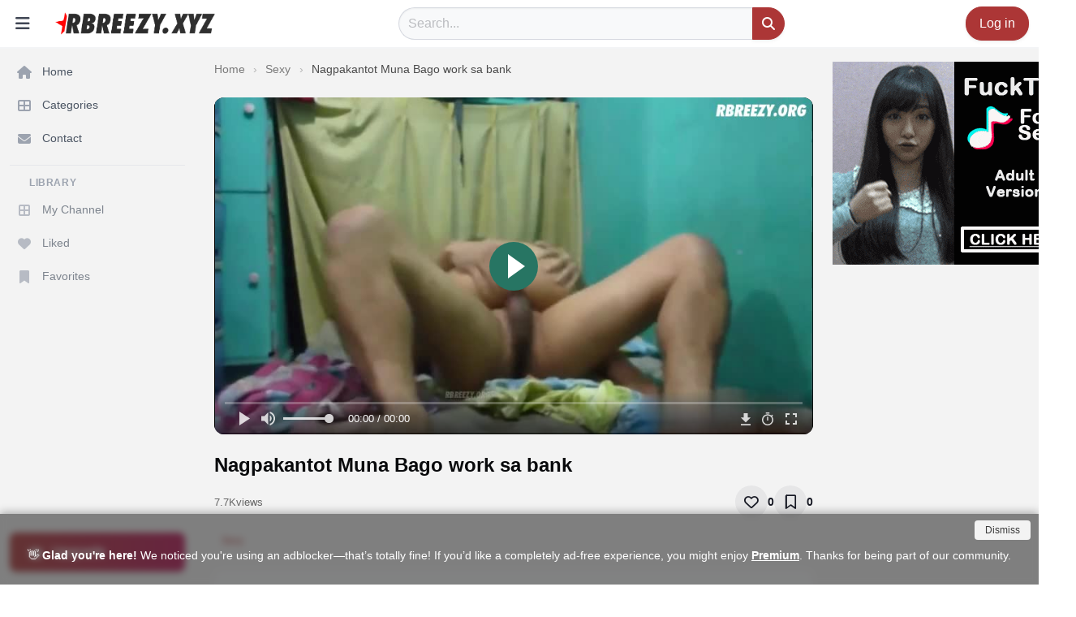

--- FILE ---
content_type: text/html; charset=UTF-8
request_url: https://rbreezy.xyz/nagpakantot-muna-bago-work-sa-bank/
body_size: 36970
content:
<!DOCTYPE html>
<html class="has-navbar-fixed-top" itemscope itemtype="http://schema.org/WebPage" lang="en">

<head>
    <meta charset="utf-8">
    <meta name="viewport" content="width=device-width, initial-scale=1">

    <!-- SEO -->
    <title>Nagpakantot Muna Bago work sa bank - Rbreezy</title>
    <meta name="description" content="Nagpakantot Muna Bago work sa bank...">
    <meta name="keywords" content="Nagpakantot Muna Bago work sa bank - Rbreezy">

    <!-- Open Graph -->
    <meta property="og:title" content="Nagpakantot Muna Bago work sa bank - Rbreezy">
    <meta property="og:url" content="https://rbreezy.xyz/nagpakantot-muna-bago-work-sa-bank/">
    <meta property="og:site_name" content="Rbreezy">
            <meta property="og:description" content="Nagpakantot Muna Bago work sa bank...">
        <meta property="og:type" content="website">
    <meta property="og:image" content="https://rbreezy.xyz/media/images/featured/Nagpakantot-Muna-Bago-Magpaquarantine-320x180-1.jpg">

    <!-- Favicon -->
            <link rel="shortcut icon" href="https://rbreezy.xyz/assets/uploads/favicon-1766084747.ico">
    
    <!-- CSS -->
    <link rel="stylesheet" href="https://rbreezy.xyz/assets/bulma_v1.0.4.min.css">
    <link rel="stylesheet" href="https://cdnjs.cloudflare.com/ajax/libs/font-awesome/6.5.1/css/all.min.css">

    <!-- Canonical -->
    <link rel="canonical" href="https://rbreezy.xyz/nagpakantot-muna-bago-work-sa-bank/">

    <!-- Robots -->
            <meta name="robots" content="index,follow">
    
    <!-- Theme Colors & Layout -->
    <style>
        :root {
            --theme-primary: #ac3636;
            --theme-primary-hover: #fbe4eb;
            --theme-accent: #b71053;
            --theme-body-bg: #f3f3f3;
            --theme-header-bg: #ffffff;
            --theme-text-color: #333333;
        }

        html,
        body {
            overflow-x: hidden;
        }

        body {
            background-color: var(--theme-body-bg);
            color: var(--theme-text-color);
        }

        /* Prevent transition on page load */
        .no-transition,
        .no-transition * {
            transition: none !important;
        }

        /* Desktop Sidebar Body Offset */
        @media screen and (min-width: 1024px) {
            body.has-sidebar {
                padding-left: 240px;
            }

            body.has-sidebar.sidebar-collapsed {
                padding-left: 72px;
            }

            body.has-sidebar.transitions-enabled {
                transition: padding-left 0.3s ease;
            }
        }

        /* Prevent jump on page load */
        html.sidebar-initial-collapsed body.has-sidebar {
            padding-left: 72px;
        }

        html.is-mobile-view body.has-sidebar {
            padding-left: 0;
        }

        @media screen and (max-width: 1023px) {
            body.has-sidebar {
                padding-left: 0 !important;
            }
        }
    </style>

    <!-- CRITICAL: Restore sidebar state BEFORE page renders -->
    <script>
        (function() {
            if (window.innerWidth >= 1024) {
                var isCollapsed = localStorage.getItem('sidebarCollapsed') === 'true';
                if (isCollapsed) {
                    document.documentElement.classList.add('sidebar-initial-collapsed');
                }
            } else {
                // Mobile: remove has-sidebar padding
                document.documentElement.classList.add('is-mobile-view');
            }
        })();
    </script>

    <!-- Header Codes -->
    <meta name="rating" content="RTA-5042-1996-1400-1577-RTA"></head>


<body class="no-transition has-sidebar">

    <!-- Header Navigation -->
    
<style>
    :root {
        --theme-primary: #ac3636;
        --theme-primary-hover: #fbe4eb;
        --theme-accent: #b71053;
    }

    @media screen and (max-width: 1023px) {

        .navbar,
        .navbar-brand,
        .navbar-menu {
            max-width: 100vw;
            overflow-x: hidden;
        }
    }



    .guest-login-btn {
        border-radius: 20px;
        flex-shrink: 0;
        white-space: nowrap;
        background-color: var(--theme-primary);
        border-color: var(--theme-primary);
        color: white;
        padding: 0.5rem 1rem;
    }



    .guest-login-btn:hover {
        background-color: var(--theme-primary-hover);
        border-color: var(--theme-primary-hover);
        color: white;
    }

    @media screen and (min-width: 1024px) {
        .navbar-brand .navbar-item img {
            max-width: 200px !important;
        }
    }

    @media screen and (max-width: 1023px) {
        .navbar-brand {
            max-width: 100%;
            overflow: hidden;
        }

        .navbar-item.is-hidden-desktop {
            flex-shrink: 0;
        }
    }

    .hamburger-btn,
    .icon-btn {
        background: transparent;
        border: none;
        cursor: pointer;
        width: 40px;
        height: 40px;
        border-radius: 50%;
        display: flex;
        align-items: center;
        justify-content: center;
        transition: background-color 0.2s;
        flex-shrink: 0;
    }

    @media screen and (max-width: 1023px) {

        .hamburger-btn,
        .icon-btn {
            width: 44px;
            height: 44px;
        }
    }

    .hamburger-btn:hover,
    .icon-btn:hover {
        background-color: #f5f5f5;
    }

    .search-input {
        border-radius: 24px 0 0 24px !important;
        border-right: none !important;
        background-color: #f8f9fa;
    }

    .search-input:focus {
        background-color: white;
        border-color: var(--theme-primary) !important;
        box-shadow: none !important;
    }

    .search-button {
        border-radius: 0 24px 24px 0 !important;
        background-color: var(--theme-primary) !important;
        border-color: var(--theme-primary) !important;
        color: white !important;
    }

    .search-button:hover {
        background-color: var(--theme-primary-hover) !important;
        border-color: var(--theme-primary-hover) !important;
    }

    .user-avatar {
        width: 32px;
        height: 32px;
        border-radius: 50%;
        background: linear-gradient(135deg, var(--theme-accent), var(--theme-primary));
        display: inline-flex;
        align-items: center;
        justify-content: center;
        color: white;
        font-weight: 600;
        font-size: 0.875rem;
        flex-shrink: 0;
    }

    .mobile-search-overlay {
        position: fixed;
        top: 0;
        left: 0;
        right: 0;
        bottom: 0;
        background: white;
        z-index: 100;
        transform: translateY(-100%);
        transition: transform 0.15s cubic-bezier(0.2, 0, 0, 1);
    }

    .mobile-search-overlay.is-active {
        transform: translateY(0);
    }

    .search-arrow-guide {
        display: flex;
        flex-direction: column;
        align-items: center;
        padding: 1.5rem 1rem;
        color: #666;
        animation: fadeInArrow 0.2s ease 0.05s forwards;
        opacity: 0;
    }

    .search-arrow-guide .arrow-icon {
        font-size: 1.5rem;
        color: var(--theme-primary);
        animation: bounceArrow 1s ease-in-out infinite;
    }

    @keyframes bounceArrow {

        0%,
        100% {
            transform: translateY(0);
        }

        50% {
            transform: translateY(-8px);
        }
    }

    @keyframes fadeInArrow {
        from {
            opacity: 0;
            transform: translateY(5px);
        }

        to {
            opacity: 1;
            transform: translateY(0);
        }
    }

    .search-arrow-guide.is-hidden {
        display: none;
    }



    .mobile-user-dropdown,
    .mobile-messages-dropdown {
        position: static;
    }

    .mobile-user-dropdown .dropdown-menu,
    .mobile-messages-dropdown .dropdown-menu {
        position: fixed;
        top: 56px;
        right: 8px;
        left: auto;
        width: 280px;
        max-width: calc(100vw - 16px);
        background: white;
        border-radius: 12px;
        box-shadow: 0 4px 20px rgba(0, 0, 0, 0.15);
        border: 1px solid #e0e0e0;
        display: none;
        z-index: 100;
        overflow: hidden;
    }

    .mobile-user-dropdown.is-active .dropdown-menu,
    .mobile-messages-dropdown.is-active .dropdown-menu {
        display: block;
    }

    .dropdown-menu .dropdown-item,
    .messages-dropdown-item {
        display: flex;
        align-items: center;
        padding: 0.75rem 1rem;
        color: #333;
        text-decoration: none;
        white-space: nowrap;
    }

    .dropdown-menu .dropdown-item:hover,
    .messages-dropdown-item:hover {
        background-color: #f8f9fa;
    }

    .dropdown-menu .dropdown-item .icon {
        margin-right: 0.75rem;
        width: 20px;
        text-align: center;
    }

    .dropdown-menu .dropdown-divider {
        height: 1px;
        background-color: #e0e0e0;
        margin: 0.25rem 0;
    }

    .dropdown-menu .dropdown-header {
        padding: 1rem;
        background-color: #f8f9fa;
    }

    .dropdown-menu .dropdown-header .user-name {
        font-weight: 600;
        color: #1a1a1a;
        margin-bottom: 0.25rem;
    }

    .dropdown-menu .dropdown-header .user-email {
        font-size: 0.8rem;
        color: #666;
    }

    .dropdown-item.has-text-danger {
        color: #dc3545;
    }

    .navbar-dropdown {
        border-radius: 8px;
        box-shadow: 0 4px 12px rgba(0, 0, 0, 0.1);
        border-top: none;
    }

    .wallet-balance-link {
        display: flex;
        align-items: center;
        gap: 0.4rem;
        padding: 0.4rem 0.75rem;
        background: linear-gradient(135deg, #667eea 0%, #764ba2 100%);
        border-radius: 20px;
        color: white !important;
        text-decoration: none;
        font-size: 0.85rem;
        font-weight: 600;
        transition: all 0.2s;
    }

    .wallet-balance-link:hover {
        transform: translateY(-1px);
        box-shadow: 0 2px 8px rgba(102, 126, 234, 0.4);
    }

    .wallet-balance-link .wallet-icon {
        font-size: 0.9rem;
    }

    .wallet-balance-link.empty {
        background: #f0f2f5;
        color: #666 !important;
    }

    .wallet-balance-link.empty:hover {
        background: #e8eaed;
        box-shadow: none;
    }

    .mobile-wallet-item {
        display: flex;
        align-items: center;
        justify-content: space-between;
        padding: 0.75rem 1rem;
        background: linear-gradient(135deg, #667eea 0%, #764ba2 100%);
        margin: 0.5rem;
        border-radius: 8px;
        color: white;
        text-decoration: none;
    }

    .mobile-wallet-item:hover {
        opacity: 0.95;
    }

    .mobile-wallet-item .wallet-amount {
        font-weight: 700;
        font-size: 1rem;
    }

    .mobile-wallet-btn {
        display: inline-flex;
        align-items: center;
        gap: 0.25rem;
        padding: 0.35rem 0.6rem;
        background: linear-gradient(135deg, #667eea 0%, #764ba2 100%);
        border-radius: 16px;
        color: white !important;
        text-decoration: none;
        font-size: 0.75rem;
        font-weight: 600;
        flex-shrink: 0;
        white-space: nowrap;
    }

    .mobile-wallet-btn i {
        font-size: 0.7rem;
    }

    .mobile-wallet-btn.empty {
        background: #e8e8e8;
        color: #888 !important;
    }

    .has-text-warning {
        color: #f59e0b !important;
    }

    .messages-badge,
    .notification-badge {
        position: absolute;
        top: -4px;
        right: -4px;
        background: #e53e3e;
        color: white;
        font-size: 0.65rem;
        font-weight: 600;
        min-width: 16px;
        height: 16px;
        padding: 0 4px;
        border-radius: 8px;
        display: flex;
        align-items: center;
        justify-content: center;
    }

    .notification-item {
        border-bottom: 1px solid #f0f0f0;
        transition: background 0.2s;
    }

    .notification-item:last-child {
        border-bottom: none;
    }

    .notification-item:hover {
        background: #f5f5f5;
    }

    .notification-item.is-unread {
        background: #f0f7ff;
    }

    .notification-item.is-unread:hover {
        background: #e5f0ff;
    }

    .notification-dropdown {
        padding: 0 !important;
    }

    .notification-icon {
        width: 32px;
        height: 32px;
        border-radius: 50%;
        background: #f0f0f0;
        display: flex;
        align-items: center;
        justify-content: center;
    }

    .messages-dropdown-item {
        gap: 0.75rem;
    }

    .messages-dropdown-avatar {
        width: 40px;
        height: 40px;
        border-radius: 50%;
        background: var(--theme-primary, #277563);
        color: white;
        display: flex;
        align-items: center;
        justify-content: center;
        font-weight: 600;
        font-size: 0.85rem;
        flex-shrink: 0;
    }

    .messages-dropdown-info {
        flex: 1;
        min-width: 0;
    }

    .messages-dropdown-name {
        font-weight: 600;
        font-size: 0.9rem;
    }

    .messages-dropdown-preview {
        color: #888;
        font-size: 0.8rem;
        white-space: nowrap;
        overflow: hidden;
        text-overflow: ellipsis;
    }

    .messages-dropdown-time {
        font-size: 0.7rem;
        color: #aaa;
        flex-shrink: 0;
    }

    .mobile-messages-dropdown {
        position: static;
    }

    .mobile-messages-dropdown .dropdown-menu {
        display: none;
        position: fixed;
        top: 52px;
        left: 10px;
        right: 10px;
        width: auto;
        max-width: none;
        min-width: auto;
        background: white;
        border-radius: 8px;
        box-shadow: 0 4px 12px rgba(0, 0, 0, 0.15);
        z-index: 100;
        max-height: 400px;
        overflow-y: auto;
    }

    .mobile-messages-dropdown.is-active .dropdown-menu {
        display: block;
    }

    .mobile-messages-badge {
        position: absolute;
        top: -2px;
        right: -2px;
    }

    .mobile-messages-menu .dropdown-header {
        padding: 0.75rem 1rem;
        background: #f8f9fa;
        border-bottom: 1px solid #eee;
    }

    .mobile-messages-menu .messages-dropdown-item {
        display: flex;
        align-items: center;
        gap: 0.75rem;
        padding: 0.75rem 1rem;
        color: inherit;
        text-decoration: none;
        border-bottom: 1px solid #f0f0f0;
    }

    .mobile-messages-menu .messages-dropdown-item:hover {
        background: #f5f5f5;
    }
</style>

<nav class="navbar is-fixed-top has-shadow" role="navigation" aria-label="main navigation" style="background-color: #ffffff;">
    <div class="navbar-brand">
        <div class="navbar-item" style="padding: 0 0.5rem; font-size:20px;">
            <button class="hamburger-btn" onclick="toggleSidebar()" aria-label="menu">
                <span class="icon"><i class="fas fa-bars"></i></span>
            </button>
        </div>

        <a class="navbar-item" href="https://rbreezy.xyz/" style="flex-shrink: 1; min-width: 0; overflow: hidden;">
                            <img src="https://rbreezy.xyz/assets/uploads/logo-1766084679.png" alt="Rbreezy" style="max-height: 40px; max-width: 120px; object-fit: contain;">
                    </a>

        <div class="navbar-item is-hidden-desktop" style="margin-left: auto; padding: 0 0.5rem; overflow: hidden;">
            <div style="display: flex; align-items: center; gap: 0.5rem; flex-wrap: nowrap; overflow: hidden;">
                <button class="icon-btn" id="mobile-search-btn">
                    <span class="icon"><i class="fas fa-search"></i></span>
                </button>

                                                            <a class="button guest-login-btn" href="https://rbreezy.xyz/user/login/">Log in</a>
                    
                            </div>
        </div>
    </div>

    <div class="navbar-menu">
        <div class="navbar-start" style="flex-grow: 1; justify-content: center;">
            <div class="navbar-item" style="max-width: 500px; width: 100%;">
                <form action="https://rbreezy.xyz/search" method="GET" style="width: 100%;">
                    <div class="field has-addons mb-0">
                        <div class="control is-expanded">
                            <input class="input search-input" type="text" name="s" placeholder="Search..." required>
                        </div>
                        <div class="control">
                            <button class="button search-button" type="submit">
                                <span class="icon"><i class="fas fa-search"></i></span>
                            </button>
                        </div>
                    </div>
                </form>
            </div>
        </div>

        <div class="navbar-end">
                            <div class="navbar-item">
                                            <a class="button guest-login-btn" href="https://rbreezy.xyz/user/login/">Log in</a>
                                    </div>
                    </div>
    </div>
</nav>

<div class="mobile-search-overlay" id="mobile-search-overlay">
    <div class="p-3" style="display: flex; align-items: center; gap: 0.5rem; border-bottom: 1px solid #f0f0f0;">
        <button class="button is-white" onclick="closeMobileSearch()">
            <span class="icon"><i class="fas fa-arrow-left"></i></span>
        </button>
        <form action="https://rbreezy.xyz/search" method="GET" style="flex: 1;">
            <div class="control has-icons-right">
                <input class="input is-rounded" type="text" name="s" id="mobile-search-input" placeholder="Search..." required>
                <span class="icon is-right"><i class="fas fa-search"></i></span>
            </div>
        </form>
    </div>
    <div class="search-arrow-guide" id="search-arrow-guide">
        <span class="arrow-icon"><i class="fas fa-arrow-up"></i></span>
    </div>
</div>

<script>
    function toggleSidebar() {
        const isDesktop = window.innerWidth >= 1024;
        const desktopSidebar = document.getElementById('desktop-sidebar');
        const mobileSidebar = document.getElementById('mobile-sidebar');
        const overlay = document.getElementById('mobile-sidebar-overlay');
        const body = document.body;

        if (isDesktop && desktopSidebar) {
            if (desktopSidebar.classList.contains('collapsed')) {
                desktopSidebar.classList.remove('collapsed');
                body.classList.remove('sidebar-collapsed');
                localStorage.setItem('sidebarCollapsed', 'false');
            } else {
                desktopSidebar.classList.add('collapsed');
                body.classList.add('sidebar-collapsed');
                localStorage.setItem('sidebarCollapsed', 'true');
            }
        } else if (mobileSidebar) {
            mobileSidebar.classList.add('is-active');
            if (overlay) overlay.classList.add('is-active');
            body.style.overflow = 'hidden';
        }
    }

    function closeMobileSidebar() {
        const mobileSidebar = document.getElementById('mobile-sidebar');
        const overlay = document.getElementById('mobile-sidebar-overlay');
        if (mobileSidebar) mobileSidebar.classList.remove('is-active');
        if (overlay) overlay.classList.remove('is-active');
        document.body.style.overflow = '';
    }



    function closeMobileSearch() {
        const overlay = document.getElementById('mobile-search-overlay');
        overlay.classList.remove('is-active');
        document.body.style.overflow = '';
        const searchInput = document.getElementById('mobile-search-input');
        if (searchInput) searchInput.value = '';
    }

    // Add event listener
    document.addEventListener('DOMContentLoaded', function() {
        const mobileSearchBtn = document.getElementById('mobile-search-btn');
        const overlay = document.getElementById('mobile-search-overlay');
        const searchInput = document.getElementById('mobile-search-input');
        const arrowGuide = document.getElementById('search-arrow-guide');

        if (mobileSearchBtn) {
            mobileSearchBtn.addEventListener('click', function(e) {
                e.preventDefault();
                overlay.classList.add('is-active');
                document.body.style.overflow = 'hidden';

                if (arrowGuide) {
                    arrowGuide.classList.remove('is-hidden');
                }

                // Focus MUST happen in same event - this is the key!
                searchInput.focus();
            });
        }

        // Keep the arrow animation logic
        if (searchInput && arrowGuide) {
            searchInput.addEventListener('input', function() {
                if (this.value.length > 0) {
                    arrowGuide.classList.add('is-hidden');
                } else {
                    arrowGuide.classList.remove('is-hidden');
                }
            });
        }
    });

    function toggleMobileUserDropdown(event) {
        event.stopPropagation();
        const dropdown = document.getElementById('mobileUserDropdown');
        if (dropdown) dropdown.classList.toggle('is-active');
        const messagesDropdown = document.getElementById('mobileMessagesDropdown');
        if (messagesDropdown) messagesDropdown.classList.remove('is-active');
    }

    function toggleMobileMessagesDropdown(event) {
        event.stopPropagation();
        const dropdown = document.getElementById('mobileMessagesDropdown');
        if (dropdown) {
            dropdown.classList.toggle('is-active');
            if (dropdown.classList.contains('is-active')) {
                loadMobileMessages();
            }
        }
        const userDropdown = document.getElementById('mobileUserDropdown');
        if (userDropdown) userDropdown.classList.remove('is-active');
    }

    function toggleMessagesDropdown(event) {
        event.preventDefault();
        event.stopPropagation();
        const wrapper = document.getElementById('messagesDropdownWrapper');
        if (wrapper) {
            wrapper.classList.toggle('is-active');
            if (wrapper.classList.contains('is-active')) {
                loadMessagesDropdown();
            }
        }
    }

    document.addEventListener('click', function(e) {
        const mobileUserDropdown = document.getElementById('mobileUserDropdown');
        if (mobileUserDropdown && !mobileUserDropdown.contains(e.target)) {
            mobileUserDropdown.classList.remove('is-active');
        }
        const mobileMessagesDropdown = document.getElementById('mobileMessagesDropdown');
        if (mobileMessagesDropdown && !mobileMessagesDropdown.contains(e.target)) {
            mobileMessagesDropdown.classList.remove('is-active');
        }
        const messagesWrapper = document.getElementById('messagesDropdownWrapper');
        if (messagesWrapper && !messagesWrapper.contains(e.target)) {
            messagesWrapper.classList.remove('is-active');
        }
    });

    document.addEventListener('keydown', function(e) {
        if (e.key === 'Escape') {
            closeMobileSearch();
            closeMobileSidebar();
            const mobileUserDropdown = document.getElementById('mobileUserDropdown');
            if (mobileUserDropdown) mobileUserDropdown.classList.remove('is-active');
            const mobileMessagesDropdown = document.getElementById('mobileMessagesDropdown');
            if (mobileMessagesDropdown) mobileMessagesDropdown.classList.remove('is-active');
            const messagesWrapper = document.getElementById('messagesDropdownWrapper');
            if (messagesWrapper) messagesWrapper.classList.remove('is-active');
        }
    });

    window.addEventListener('resize', function() {
        if (window.innerWidth >= 1024) {
            closeMobileSidebar();
        }
    });

    // Notification system
    let notificationsOpen = false;
    let notificationsLoaded = false;

    function toggleNotifications(e) {
        e.preventDefault();
        e.stopPropagation();

        const dropdown = document.getElementById('notificationList');
        notificationsOpen = !notificationsOpen;
        dropdown.style.display = notificationsOpen ? 'block' : 'none';

        if (notificationsOpen && !notificationsLoaded) {
            loadNotifications();
        }
    }

    function toggleMobileNotifications(e) {
        e.preventDefault();
        e.stopPropagation();
        toggleNotifications(e);
    }

    function loadNotifications() {
        fetch('https://rbreezy.xyz/notifications/')
            .then(r => r.json())
            .then(data => {
                notificationsLoaded = true;
                const container = document.getElementById('notificationItems');
                const clearBtn = document.getElementById('notificationClearAll');

                if (!data.notifications || data.notifications.length === 0) {
                    container.innerHTML = '<div class="dropdown-item has-text-centered has-text-grey py-4"><i class="fas fa-bell-slash"></i><br>No notifications</div>';
                    if (clearBtn) clearBtn.style.display = 'none';
                    return;
                }

                if (clearBtn) clearBtn.style.display = 'block';

                container.innerHTML = data.notifications.map(n => `
                    <a href="${n.link || '#'}" class="dropdown-item notification-item ${n.is_read ? '' : 'is-unread'}" 
                       onclick="markNotificationRead(${n.id})" style="white-space: normal; padding: 0.75rem 1rem;">
                        <div style="display: flex; gap: 0.75rem;">
                            <div class="notification-icon" style="flex-shrink: 0;">
                                ${getNotificationIcon(n.type)}
                            </div>
                            <div style="flex: 1; min-width: 0;">
                                <div style="font-weight: ${n.is_read ? 'normal' : '600'};">${escapeHtml(n.title)}</div>
                                ${n.message ? `<div class="is-size-7 has-text-grey" style="margin-top: 2px;">${escapeHtml(n.message)}</div>` : ''}
                                <div class="is-size-7 has-text-grey" style="margin-top: 4px;">${n.time_ago}</div>
                            </div>
                        </div>
                    </a>
                `).join('');
            })
            .catch(err => {
                document.getElementById('notificationItems').innerHTML = '<div class="dropdown-item has-text-centered has-text-danger">Failed to load</div>';
            });
    }

    function getNotificationIcon(type) {
        const icons = {
            'comment': '<span class="icon has-text-info"><i class="fas fa-comment"></i></span>',
            'like': '<span class="icon has-text-danger"><i class="fas fa-heart"></i></span>',
            'follow': '<span class="icon has-text-success"><i class="fas fa-user-plus"></i></span>',
            'system': '<span class="icon has-text-warning"><i class="fas fa-bell"></i></span>',
            'premium': '<span class="icon has-text-warning"><i class="fas fa-crown"></i></span>',
            'message': '<span class="icon has-text-primary"><i class="fas fa-envelope"></i></span>'
        };
        return icons[type] || icons['system'];
    }

    function escapeHtml(text) {
        const div = document.createElement('div');
        div.textContent = text;
        return div.innerHTML;
    }

    function markNotificationRead(id) {
        fetch('https://rbreezy.xyz/notifications/mark-read/', {
            method: 'POST',
            headers: {
                'Content-Type': 'application/x-www-form-urlencoded'
            },
            body: 'id=' + id
        });
    }

    function markAllNotificationsRead(e) {
        e.preventDefault();
        fetch('https://rbreezy.xyz/notifications/mark-all-read/', {
                method: 'POST'
            })
            .then(() => {
                document.querySelectorAll('.notification-item.is-unread').forEach(el => {
                    el.classList.remove('is-unread');
                    el.querySelector('div > div').style.fontWeight = 'normal';
                });
                updateNotificationBadge(0);
            });
    }

    function clearAllNotifications(e) {
        e.preventDefault();
        if (!confirm('Clear all notifications?')) return;

        fetch('https://rbreezy.xyz/notifications/clear-all/', {
                method: 'POST'
            })
            .then(() => {
                document.getElementById('notificationItems').innerHTML = '<div class="dropdown-item has-text-centered has-text-grey py-4"><i class="fas fa-bell-slash"></i><br>No notifications</div>';
                document.getElementById('notificationClearAll').style.display = 'none';
                updateNotificationBadge(0);
            });
    }

    function updateNotificationBadge(count) {
        updateBadges(['notificationBadge', 'mobileNotificationBadge'], count);
    }

    function fetchNotificationCount() {
        fetch('https://rbreezy.xyz/notifications/unread-count/')
            .then(r => r.json())
            .then(data => updateNotificationBadge(data.count || 0))
            .catch(() => {});
    }

    document.addEventListener('click', function(e) {
        if (notificationsOpen) {
            const dropdown = document.getElementById('notificationDropdown');
            if (dropdown && !dropdown.contains(e.target)) {
                document.getElementById('notificationList').style.display = 'none';
                notificationsOpen = false;
            }
        }
    });

    
    // Shared badge update helper
    function updateBadges(ids, count) {
        const displayCount = count > 99 ? '99+' : count;
        const display = count > 0 ? 'flex' : 'none';
        ids.forEach(id => {
            const el = document.getElementById(id);
            if (el) {
                el.textContent = displayCount;
                el.style.display = display;
            }
        });
    }
</script>


    <!-- Left Sidebar -->
    
<style>
    /* =============================================
       SIDEBAR POSITIONING & BEHAVIOR
       ============================================= */

    /* Desktop Sidebar - Fixed Left */
    .desktop-sidebar {
        position: fixed;
        top: 52px;
        left: 0;
        width: 240px;
        height: calc(100vh - 52px);
        overflow-y: auto;
        overflow-x: hidden;
        z-index: 20;
    }

    /* Only enable transition after page load */
    .transitions-enabled .desktop-sidebar {
        transition: width 0.3s ease;
    }

    /* Collapsed state */
    .desktop-sidebar.collapsed {
        width: 72px;
    }

    /* Hide on mobile */
    @media screen and (max-width: 1023px) {
        .desktop-sidebar {
            display: none;
        }
    }

    /* Mobile Sidebar */
    .mobile-sidebar {
        position: fixed;
        top: 0;
        left: 0;
        width: 280px;
        height: 100vh;
        background: white;
        z-index: 999;
        transform: translateX(-100%);
        transition: transform 0.3s ease;
        overflow-y: auto;
        box-shadow: 2px 0 8px rgba(0, 0, 0, 0.1);
    }

    .mobile-sidebar.is-active {
        transform: translateX(0);
    }

    .mobile-sidebar-header {
        display: flex;
        align-items: center;
        justify-content: space-between;
        padding: 1rem 1.25rem;
        border-bottom: 1px solid #f0f0f0;
        min-height: 60px;
    }

    .mobile-sidebar-content {
        padding: 1rem 0;
    }

    /* Hide on desktop */
    @media screen and (min-width: 1024px) {
        .mobile-sidebar {
            display: none;
        }
    }

    /* Mobile Overlay */
    .mobile-sidebar-overlay {
        position: fixed;
        top: 0;
        left: 0;
        right: 0;
        bottom: 0;
        background: rgba(0, 0, 0, 0.5);
        z-index: 998;
        opacity: 0;
        visibility: hidden;
        transition: opacity 0.3s ease, visibility 0.3s ease;
    }

    .mobile-sidebar-overlay.is-active {
        opacity: 1;
        visibility: visible;
    }

    @media screen and (min-width: 1024px) {
        .mobile-sidebar-overlay {
            display: none;
        }
    }

    /* =============================================
       THEME CSS VARIABLES
       ============================================= */
    :root {
        --sidebar-active-bg: #ac3636;
        --sidebar-active-text: #ffffff;
        --sidebar-hover-bg: #fbe4eb;
        --sidebar-hover-text: #111212;
        --theme-primary: #ac3636;
        --theme-primary-hover: #fbe4eb;
        --theme-accent: #b71053;
    }

    /* =============================================
       SIDEBAR CONTENT STYLES
       ============================================= */
    .sidebar-container {
        display: flex;
        flex-direction: column;
        height: 100%;
    }

    .sidebar-nav-section {
        flex: 1;
        padding: 1rem 0.75rem;
        overflow-y: auto;
    }

    .sidebar-nav-groups {
        display: flex;
        flex-direction: column;
        gap: 1.5rem;
    }

    .sidebar-nav-group {
        display: flex;
        flex-direction: column;
        gap: 0.25rem;
    }

    /* =============================================
       SIDEBAR LINK - SMOOTH ANIMATION FIX
       Icon stays in place, text fades and shrinks
       ============================================= */
    .desktop-sidebar .sidebar-link {
        display: flex;
        align-items: center;
        gap: 0;
        /* No gap - use margin on text instead */
        padding: 0.625rem 0.75rem;
        padding-left: 0.5rem;
        /* Fixed left padding keeps icon in same spot */
        border-radius: 0.5rem;
        color: #4b5563;
        text-decoration: none;
    }

    /* Transitions only after page load */
    .transitions-enabled .desktop-sidebar .sidebar-link {
        transition: background-color 0.2s ease, color 0.2s ease, box-shadow 0.2s ease;
    }

    /* Icon - stays in place, never moves */
    .desktop-sidebar .sidebar-link .icon {
        width: 1.25rem;
        height: 1.25rem;
        display: flex;
        align-items: center;
        justify-content: center;
        flex-shrink: 0;
        color: #9ca3af;
    }

    .transitions-enabled .desktop-sidebar .sidebar-link .icon {
        transition: color 0.2s ease, transform 0.2s ease;
    }

    .desktop-sidebar .sidebar-link .icon i {
        font-size: 1rem;
    }

    /* Text - fades and shrinks with margin */
    .desktop-sidebar .sidebar-link span:not(.icon) {
        font-size: 0.875rem;
        font-weight: 500;
        white-space: nowrap;
        overflow: hidden;
        opacity: 1;
        max-width: 200px;
        margin-left: 0.75rem;
        /* Spacing between icon and text */
    }

    .transitions-enabled .desktop-sidebar .sidebar-link span:not(.icon) {
        transition: opacity 0.15s ease, max-width 0.3s ease, margin-left 0.3s ease;
    }

    /* Collapsed state - text disappears, icon stays */
    .desktop-sidebar.collapsed .sidebar-link span:not(.icon) {
        opacity: 0;
        max-width: 0;
        margin-left: 0;
    }

    /* Hover & Active states */
    .desktop-sidebar .sidebar-link:hover:not(.is-active) {
        background-color: var(--sidebar-hover-bg);
        color: var(--sidebar-hover-text);
        box-shadow: 0 0 0 1px rgba(39, 117, 99, 0.2);
    }

    .desktop-sidebar .sidebar-link:hover:not(.is-active) .icon {
        color: var(--sidebar-hover-text);
        transform: scale(1.1);
    }

    .desktop-sidebar .sidebar-link.is-active {
        background-color: var(--sidebar-active-bg);
        color: var(--sidebar-active-text);
        box-shadow: 0 4px 6px -1px rgba(0, 0, 0, 0.1);
    }

    .desktop-sidebar .sidebar-link.is-active .icon {
        color: var(--sidebar-active-text);
    }

    /* =============================================
       SECTION TITLE - SMOOTH FADE
       ============================================= */
    .desktop-sidebar .sidebar-section-title {
        padding: 0 0.75rem 0.25rem;
        padding-left: 1.5rem;
        /* Align with icons */
        font-size: 0.75rem;
        font-weight: 600;
        color: #9ca3af;
        text-transform: uppercase;
        letter-spacing: 0.05em;
        white-space: nowrap;
        overflow: hidden;
        opacity: 1;
        max-width: 200px;
    }

    .transitions-enabled .desktop-sidebar .sidebar-section-title {
        transition: opacity 0.15s ease, max-width 0.3s ease;
    }

    .desktop-sidebar.collapsed .sidebar-section-title {
        opacity: 0;
        max-width: 0;
        padding-left: 0.75rem;
    }

    /* =============================================
       UPGRADE BUTTON - SMOOTH ANIMATION
       ============================================= */
    .desktop-sidebar .upgrade-button {
        display: flex;
        align-items: center;
        justify-content: flex-start;
        /* Always start from left */
        gap: 0;
        width: 100%;
        background: linear-gradient(to right, var(--theme-primary), var(--theme-accent));
        color: white;
        font-weight: 600;
        padding: 0.75rem 1rem;
        padding-left: 1.25rem;
        /* Fixed left padding */
        border-radius: 0.5rem;
        border: none;
        box-shadow: 0 4px 6px -1px rgba(0, 0, 0, 0.1);
        text-decoration: none;
    }

    .transitions-enabled .desktop-sidebar .upgrade-button {
        transition: background 0.2s ease, box-shadow 0.2s ease, transform 0.2s ease;
    }

    .desktop-sidebar .upgrade-button .icon {
        flex-shrink: 0;
    }

    .desktop-sidebar .upgrade-button span:not(.icon) {
        white-space: nowrap;
        overflow: hidden;
        opacity: 1;
        max-width: 150px;
        margin-left: 0.5rem;
    }

    .transitions-enabled .desktop-sidebar .upgrade-button span:not(.icon) {
        transition: opacity 0.15s ease, max-width 0.3s ease, margin-left 0.3s ease;
    }

    .desktop-sidebar.collapsed .upgrade-button {
        padding-left: 0.75rem;
        padding-right: 0.75rem;
        justify-content: center;
    }

    .desktop-sidebar.collapsed .upgrade-button span:not(.icon) {
        opacity: 0;
        max-width: 0;
        margin-left: 0;
    }

    .desktop-sidebar .upgrade-button:hover {
        background: linear-gradient(to right, var(--theme-primary-hover), var(--theme-primary));
        box-shadow: 0 10px 15px -3px rgba(39, 117, 99, 0.25);
        color: white;
        transform: translateY(-1px);
    }

    /* =============================================
       DIVIDER
       ============================================= */
    .sidebar-divider {
        height: 1px;
        background-color: #e5e7eb;
        margin: 0.75rem 0;
        border: none;
    }

    .sidebar-bottom-section {
        padding: 1rem 0.75rem;
        margin-top: auto;
    }

    /* Guest link - slightly muted to hint "needs login" */
    .sidebar-link-guest {
        opacity: 0.7;
    }

    .sidebar-link-guest:hover {
        opacity: 1;
    }

    /* =============================================
       MOBILE SIDEBAR STYLES
       ============================================= */
    .mobile-sidebar .sidebar-link {
        display: flex;
        align-items: center;
        gap: 0.75rem;
        padding: 0.625rem 0.75rem;
        border-radius: 0.5rem;
        transition: all 0.2s ease;
        color: #4b5563;
        text-decoration: none;
    }

    .mobile-sidebar .sidebar-link .icon {
        width: 1.25rem;
        height: 1.25rem;
        display: flex;
        align-items: center;
        justify-content: center;
        flex-shrink: 0;
        transition: all 0.2s ease;
        color: #9ca3af;
    }

    .mobile-sidebar .sidebar-link .icon i {
        font-size: 1rem;
    }

    .mobile-sidebar .sidebar-link span:not(.icon) {
        font-size: 0.875rem;
        font-weight: 500;
        white-space: nowrap;
    }

    .mobile-sidebar .sidebar-link:hover:not(.is-active) {
        background-color: var(--sidebar-hover-bg);
        color: var(--sidebar-hover-text);
    }

    .mobile-sidebar .sidebar-link:hover:not(.is-active) .icon {
        color: var(--sidebar-hover-text);
    }

    /* Mobile Active State */
    .mobile-sidebar .sidebar-link.is-active {
        background-color: var(--sidebar-active-bg);
        color: var(--sidebar-active-text);
        box-shadow: 0 4px 6px -1px rgba(0, 0, 0, 0.1);
    }

    .mobile-sidebar .sidebar-link.is-active .icon {
        color: var(--sidebar-active-text);
    }

    .mobile-sidebar .sidebar-section-title {
        padding: 0 0.75rem 0.25rem;
        font-size: 0.75rem;
        font-weight: 600;
        color: #9ca3af;
        text-transform: uppercase;
        letter-spacing: 0.05em;
    }

    .mobile-sidebar .upgrade-button {
        display: flex;
        align-items: center;
        justify-content: center;
        gap: 0.5rem;
        width: 100%;
        background: linear-gradient(to right, var(--theme-primary), var(--theme-accent));
        color: white;
        font-weight: 600;
        padding: 0.75rem 1rem;
        border-radius: 0.5rem;
        border: none;
        transition: all 0.2s ease;
        box-shadow: 0 4px 6px -1px rgba(0, 0, 0, 0.1);
        text-decoration: none;
    }

    .mobile-sidebar .upgrade-button:hover {
        background: linear-gradient(to right, var(--theme-primary-hover), var(--theme-primary));
        box-shadow: 0 10px 15px -3px rgba(39, 117, 99, 0.25);
        color: white;
    }

    /* =============================================
       SCROLLBAR STYLING
       ============================================= */
    .desktop-sidebar::-webkit-scrollbar,
    .mobile-sidebar::-webkit-scrollbar {
        width: 6px;
    }

    .desktop-sidebar::-webkit-scrollbar-thumb,
    .mobile-sidebar::-webkit-scrollbar-thumb {
        background: #d1d5db;
        border-radius: 3px;
    }

    .desktop-sidebar::-webkit-scrollbar-thumb:hover,
    .mobile-sidebar::-webkit-scrollbar-thumb:hover {
        background: #9ca3af;
    }
</style>

<!-- Desktop Sidebar -->
<aside id="desktop-sidebar" class="desktop-sidebar">
    <div class="sidebar-container">
        <div class="sidebar-nav-section">
            <div class="sidebar-nav-groups">
                <div class="sidebar-nav-group">
                    <a href="https://rbreezy.xyz/"
                        class="sidebar-link ">
                        <span class="icon"><i class="fas fa-home"></i></span>
                        <span>Home</span>
                    </a>

                    <a href="https://rbreezy.xyz/categories/"
                        class="sidebar-link ">
                        <span class="icon"><i class="fa-solid fa-table-cells-large"></i></span>
                        <span>Categories</span>
                    </a>

                    <a href="https://rbreezy.xyz/contact/"
                        class="sidebar-link ">
                        <span class="icon"><i class="fas fa-envelope"></i></span>
                        <span>Contact</span>
                    </a>
                </div>

                                    <hr class="sidebar-divider">

                    <div class="sidebar-nav-group">
                        <div class="sidebar-section-title">Library</div>

                                                    <a href="https://rbreezy.xyz/user/login/" class="sidebar-link sidebar-link-guest">
                                <span class="icon"><i class="fas fa-border-all"></i></span>
                                <span>My Channel</span>
                            </a>
                        
                                                                                    <a href="https://rbreezy.xyz/user/login/" class="sidebar-link sidebar-link-guest">
                                    <span class="icon"><i class="fas fa-heart"></i></span>
                                    <span>Liked</span>
                                </a>
                                                    
                                                                                    <a href="https://rbreezy.xyz/user/login/" class="sidebar-link sidebar-link-guest">
                                    <span class="icon"><i class="fas fa-bookmark"></i></span>
                                    <span>Favorites</span>
                                </a>
                                                                        </div>
                            </div>
        </div>

                    <div class="sidebar-bottom-section">
                                                    <a href="https://rbreezy.xyz/user/upgrade-premium/" class="upgrade-button">
                        <span class="icon"><i class="fas fa-crown"></i></span>
                        <span>Upgrade</span>
                    </a>
                            </div>
            </div>
</aside>

<!-- Mobile Sidebar -->
<div id="mobile-sidebar" class="mobile-sidebar">
    <div class="mobile-sidebar-header">
        <a href="https://rbreezy.xyz/" class="has-text-weight-bold is-size-5 has-text-black">
                                        <img src="https://rbreezy.xyz/assets/uploads/logo-1766084679.png" alt="Rbreezy" style="max-height: 2rem;">
                    </a>
        <button class="delete is-medium" onclick="closeMobileSidebar()" aria-label="close"></button>
    </div>
    <div class="mobile-sidebar-content">
        <div class="sidebar-container">
            <div class="sidebar-nav-section">
                <div class="sidebar-nav-groups">
                    <div class="sidebar-nav-group">
                        <a href="https://rbreezy.xyz/"
                            class="sidebar-link ">
                            <span class="icon"><i class="fas fa-home"></i></span>
                            <span>Home</span>
                        </a>

                        <a href="https://rbreezy.xyz/categories/"
                            class="sidebar-link ">
                            <span class="icon"><i class="fas fa-th-large"></i></span>
                            <span>Categories</span>
                        </a>

                        <a href="https://rbreezy.xyz/contact/"
                            class="sidebar-link ">
                            <span class="icon"><i class="fas fa-envelope"></i></span>
                            <span>Contact</span>
                        </a>
                    </div>

                                            <hr class="sidebar-divider">

                        <div class="sidebar-nav-group">
                            <div class="sidebar-section-title">Library</div>

                                                            <a href="https://rbreezy.xyz/user/login/" class="sidebar-link sidebar-link-guest">
                                    <span class="icon"><i class="fas fa-border-all"></i></span>
                                    <span>My Channel</span>
                                </a>
                            
                                                                                                <a href="https://rbreezy.xyz/user/login/" class="sidebar-link sidebar-link-guest">
                                        <span class="icon"><i class="fas fa-heart"></i></span>
                                        <span>Liked</span>
                                    </a>
                                                            
                                                                                                <a href="https://rbreezy.xyz/user/login/" class="sidebar-link sidebar-link-guest">
                                        <span class="icon"><i class="fas fa-bookmark"></i></span>
                                        <span>Favorites</span>
                                    </a>
                                                                                    </div>
                                    </div>
            </div>

                            <div class="sidebar-bottom-section">
                                            <a href="https://rbreezy.xyz/user/upgrade-premium/" class="upgrade-button">
                            <span class="icon"><i class="fas fa-crown"></i></span>
                            <span>Upgrade</span>
                        </a>
                                    </div>
                    </div>
    </div>
</div>

<!-- Mobile Sidebar Overlay -->
<div id="mobile-sidebar-overlay" class="mobile-sidebar-overlay" onclick="closeMobileSidebar()"></div>
    <!-- Main Content Area -->
    <div class="main-content p-5" style="min-height: calc(100vh - 52px);">
        <div class="container">
            <!-- ✅ Flash Messages - Use Partial Here -->
            
<!-- Flash Messages -->




<!-- Auto-hide Flash Messages Script -->
<script>
    (function() {
        // Handle delete button clicks
        document.querySelectorAll('.notification .delete').forEach(function(btn) {
            btn.addEventListener('click', function() {
                this.parentElement.remove();
            });
        });

        // Auto-hide notifications after 5 seconds
        document.querySelectorAll('.notification').forEach(function(notification) {
            setTimeout(function() {
                notification.style.transition = 'opacity 0.3s ease';
                notification.style.opacity = '0';

                setTimeout(function() {
                    notification.remove();
                }, 300); // Wait for fade out animation
            }, 5000); // 5 seconds
        });
    })();
</script>
            <!-- Page Content with Columns -->
            <div class="columns">
                <!-- Main Content Column -->
                <div class="column is-9-desktop is-12-tablet">
                        <style>
        /* Video Card Component */
        .post-card {
            margin-top: 0.25rem;
            margin-bottom: 0.25rem;
        }

        .post-card a {
            color: inherit;
            text-decoration: none;
            display: block;
        }

        .post-card-figure {
            position: relative;
            border-radius: 12px;
            overflow: hidden;
            background: #000;
            margin-bottom: 0;
        }

        .post-card-img {
            border-radius: 12px;
            object-fit: cover;
            width: 100%;
            height: 100%;
            position: absolute;
            top: 0;
            left: 0;
        }

        /* Meta section - avatar left, info right */
        .post-card-meta {
            display: flex;
            align-items: center;
            gap: 0.5rem;
            margin-top: 0.5rem;
        }

        .post-card-avatar {
            width: 28px;
            height: 28px;
            border-radius: 50%;
            flex-shrink: 0;
            object-fit: cover;
        }

        .post-card-avatar-placeholder {
            width: 28px;
            height: 28px;
            border-radius: 50%;
            background: #e0e0e0;
            color: #666;
            font-size: 11px;
            font-weight: 600;
            display: flex;
            align-items: center;
            justify-content: center;
            flex-shrink: 0;
        }

        .post-card-info {
            min-width: 0;
            flex: 1;
        }

        .post-card-title {
            font-size: 0.75rem;
            line-height: 1.3;
            margin: 0;
            color: inherit;
            white-space: nowrap;
            overflow: hidden;
            text-overflow: ellipsis;
        }

        .post-card-title a {
            color: inherit;
            text-decoration: none;
            display: inline;
        }

        .post-card-title a:hover {
            color: var(--theme-primary);
        }

        .post-card-uploader {
            font-size: 0.65rem;
            color: #888;
            margin: 0.15rem 0 0 0;
            white-space: nowrap;
            overflow: hidden;
            text-overflow: ellipsis;
        }

        .post-card-uploader a {
            color: #888;
            text-decoration: none;
            display: inline;
        }

        .post-card-uploader a:hover {
            color: var(--theme-primary);
        }

        /* View Count Badge - hidden until AJAX loads */
        .view-count-badge {
            position: absolute;
            bottom: 8px;
            left: 8px;
            color: white;
            padding: 4px 8px;
            border-radius: 6px;
            font-size: 12px;
            font-weight: 700;
            display: none;
            align-items: center;
            gap: 4px;
            z-index: 1;
            text-shadow: 0 1px 3px rgba(0, 0, 0, 0.8);
        }

        .view-count-badge.is-loaded {
            display: flex;
        }

        /* Premium Badge */
        .premium-badge {
            position: absolute;
            top: 8px;
            left: 8px;
            background: linear-gradient(135deg, #f5af19 0%, #f12711 100%);
            color: white;
            padding: 4px 8px;
            border-radius: 6px;
            font-size: 10px;
            font-weight: 700;
            text-transform: uppercase;
            z-index: 2;
            display: flex;
            align-items: center;
            gap: 4px;
            box-shadow: 0 2px 4px rgba(0, 0, 0, 0.3);
        }

        .premium-badge i {
            font-size: 9px;
        }

        @media screen and (max-width: 768px) {
            .post-card-figure {
                border-radius: 8px;
            }

            .post-card-img {
                border-radius: 8px;
            }

            .post-card-title {
                font-size: 0.7rem;
            }

            .post-card-avatar,
            .post-card-avatar-placeholder {
                width: 24px;
                height: 24px;
                font-size: 10px;
            }

            .view-count-badge {
                font-size: 11px;
                padding: 3px 6px;
                bottom: 6px;
                left: 6px;
            }

            .view-count-badge svg {
                width: 12px;
                height: 12px;
            }
        }
    </style>
    <script>
        (function() {
            var apiUrl = 'https://rbreezy.xyz/api/views/';

            function fv(n) {
                if (n >= 1e6) return (n / 1e6).toFixed(1).replace(/\.0$/, '') + 'M';
                if (n >= 1e3) return (n / 1e3).toFixed(1).replace(/\.0$/, '') + 'K';
                return n.toString();
            }

            function load() {
                var b = document.querySelectorAll('.view-count-badge[data-slug]:not(.is-loaded)');
                if (!b.length) return;
                var s = [],
                    m = {};
                b.forEach(function(e) {
                    var slug = e.getAttribute('data-slug');
                    if (slug && !m[slug]) {
                        m[slug] = 1;
                        s.push(slug);
                    }
                });
                if (!s.length) return;
                fetch(apiUrl + '?slugs=' + encodeURIComponent(s.join(',')), {
                        method: 'GET',
                        headers: {
                            'Accept': 'application/json',
                            'Cache-Control': 'no-cache'
                        }
                    })
                    .then(function(r) {
                        return r.json();
                    })
                    .then(function(d) {
                        Object.keys(d).forEach(function(slug) {
                            document.querySelectorAll('.view-count-badge[data-slug="' + slug + '"]')
                                .forEach(function(badge) {
                                    var vc = badge.querySelector('.vc');
                                    if (vc) vc.textContent = fv(d[slug]);
                                    badge.classList.add('is-loaded');
                                });
                        });
                    })
                    .catch(function() {});
            }
            if (document.readyState === 'loading') {
                document.addEventListener('DOMContentLoaded', function() {
                    setTimeout(load, 50);
                });
            } else {
                setTimeout(load, 50);
            }
            window.refreshViews = load;
        })();
    </script>

<!-- SEO Meta Tags -->
<meta name="description" content="Nagpakantot Muna Bago work sa bank">
<meta name="keywords" content="Sexy">
<meta name="robots" content="index, follow, max-image-preview:large, max-video-preview:-1, max-snippet:-1">
<link rel="canonical" href="https://rbreezy.xyz/nagpakantot-muna-bago-work-sa-bank/">

<!-- Open Graph / Facebook -->
<meta property="og:type" content="video.other">
<meta property="og:site_name" content="Your Site Name">
<meta property="og:title" content="Nagpakantot Muna Bago work sa bank">
<meta property="og:description" content="Nagpakantot Muna Bago work sa bank">
<meta property="og:url" content="https://rbreezy.xyz/nagpakantot-muna-bago-work-sa-bank/">
<meta property="og:image" content="https://rbreezy.xyz/media/images/featured/Nagpakantot-Muna-Bago-Magpaquarantine-320x180-1.jpg">
<meta property="og:image:width" content="1280">
<meta property="og:image:height" content="720">
<meta property="og:image:alt" content="Nagpakantot Muna Bago work sa bank">
    <meta property="og:video" content="https://stream25.xyz/player.php?id=6040-65632dab028e1e9c">
    <meta property="og:video:secure_url" content="https://stream25.xyz/player.php?id=6040-65632dab028e1e9c">
    <meta property="og:video:type" content="text/html">
    <meta property="og:video:width" content="1280">
    <meta property="og:video:height" content="720">
<meta property="og:locale" content="en_US">
<meta property="og:updated_time" content="2022-09-08 19:12:03">

<!-- Twitter Card -->
<meta name="twitter:card" content="player">
<meta name="twitter:title" content="Nagpakantot Muna Bago work sa bank">
<meta name="twitter:description" content="Nagpakantot Muna Bago work sa bank">
<meta name="twitter:image" content="https://rbreezy.xyz/media/images/featured/Nagpakantot-Muna-Bago-Magpaquarantine-320x180-1.jpg">
    <meta name="twitter:player" content="https://stream25.xyz/player.php?id=6040-65632dab028e1e9c">
    <meta name="twitter:player:width" content="1280">
    <meta name="twitter:player:height" content="720">

<!-- JSON-LD Structured Data -->
<script type="application/ld+json">
    {
    "@context": "https://schema.org",
    "@graph": [
        {
            "@type": "VideoObject",
            "@id": "https://rbreezy.xyz/nagpakantot-muna-bago-work-sa-bank/#video",
            "name": "Nagpakantot Muna Bago work sa bank",
            "description": "Nagpakantot Muna Bago work sa bank",
            "thumbnailUrl": [
                "https://rbreezy.xyz/media/images/featured/Nagpakantot-Muna-Bago-Magpaquarantine-320x180-1.jpg"
            ],
            "uploadDate": "2022-09-08 19:12:03",
            "dateModified": "2022-09-08 19:12:03",
            "url": "https://rbreezy.xyz/nagpakantot-muna-bago-work-sa-bank/",
            "contentUrl": "https://rbreezy.xyz/nagpakantot-muna-bago-work-sa-bank/",
            "embedUrl": "https://stream25.xyz/player.php?id=6040-65632dab028e1e9c",
            "potentialAction": {
                "@type": "WatchAction",
                "target": "https://rbreezy.xyz/nagpakantot-muna-bago-work-sa-bank/"
            },
            "publisher": {
                "@type": "Organization",
                "@id": "https://rbreezy.xyz/#organization",
                "name": "Your Site Name",
                "url": "https://rbreezy.xyz/"
            },
            "mainEntityOfPage": {
                "@type": "WebPage",
                "@id": "https://rbreezy.xyz/nagpakantot-muna-bago-work-sa-bank/"
            },
            "interactionStatistic": {
                "@type": "InteractionCounter",
                "interactionType": {
                    "@type": "WatchAction"
                },
                "userInteractionCount": 7699
            },
            "genre": "Sexy",
            "keywords": "Sexy"
        },
        {
            "@type": "WebPage",
            "@id": "https://rbreezy.xyz/nagpakantot-muna-bago-work-sa-bank/",
            "url": "https://rbreezy.xyz/nagpakantot-muna-bago-work-sa-bank/",
            "name": "Nagpakantot Muna Bago work sa bank",
            "description": "Nagpakantot Muna Bago work sa bank",
            "isPartOf": {
                "@id": "https://rbreezy.xyz/#website"
            },
            "primaryImageOfPage": {
                "@id": "https://rbreezy.xyz/media/images/featured/Nagpakantot-Muna-Bago-Magpaquarantine-320x180-1.jpg"
            },
            "datePublished": "2022-09-08 19:12:03",
            "dateModified": "2022-09-08 19:12:03",
            "breadcrumb": {
                "@id": "https://rbreezy.xyz/nagpakantot-muna-bago-work-sa-bank/#breadcrumb"
            }
        },
        {
            "@type": "BreadcrumbList",
            "@id": "https://rbreezy.xyz/nagpakantot-muna-bago-work-sa-bank/#breadcrumb",
            "itemListElement": [
                {
                    "@type": "ListItem",
                    "position": 1,
                    "name": "Home",
                    "item": "https://rbreezy.xyz/"
                },
                {
                    "@type": "ListItem",
                    "position": 2,
                    "name": "Sexy",
                    "item": "https://rbreezy.xyz/category/sexy/"
                },
                {
                    "@type": "ListItem",
                    "position": 3,
                    "name": "Nagpakantot Muna Bago work sa bank"
                }
            ]
        },
        {
            "@type": "WebSite",
            "@id": "https://rbreezy.xyz/#website",
            "url": "https://rbreezy.xyz/",
            "name": "Your Site Name",
            "publisher": {
                "@id": "https://rbreezy.xyz/#organization"
            },
            "potentialAction": {
                "@type": "SearchAction",
                "target": {
                    "@type": "EntryPoint",
                    "urlTemplate": "https://rbreezy.xyz//search?q={search_term_string}"
                },
                "query-input": "required name=search_term_string"
            }
        },
        {
            "@type": "Organization",
            "@id": "https://rbreezy.xyz/#organization",
            "name": "Your Site Name",
            "url": "https://rbreezy.xyz/"
        }
    ]
}</script>


<style>
    /* Clickable tags */
    a.tag.is-light {
        text-decoration: none;
        transition: all 0.2s ease;
        background-color: #e8e8e8;
    }

    a.tag.is-light:hover {
        background-color: var(--theme-primary);
        color: white;
    }

    /* Embed Video - 16:9 on desktop, 4:3 on mobile */
    .embed_video {
        position: relative;
        padding-bottom: 56.25%;
        /* 16:9 landscape ratio on desktop */
        height: 0;
        overflow: hidden;
        max-width: 100%;
        background: #000;
        border-radius: 12px;
        margin-bottom: 1.5rem;
    }

    .embed_video iframe {
        position: absolute;
        top: 0;
        left: 0;
        width: 100%;
        height: 100%;
        border: 0;
        border-radius: 12px;
    }

    /* Premium Wall - 16:9 on desktop, 4:3 on mobile */
    .premium-wall {
        position: relative;
        padding-bottom: 56.25%;
        /* 16:9 landscape ratio on desktop */
        height: 0;
        overflow: hidden;
        max-width: 100%;
        background: #000;
        border-radius: 12px;
        margin-bottom: 1.5rem;
    }

    .premium-wall-content {
        position: absolute;
        top: 0;
        left: 0;
        width: 100%;
        height: 100%;
        display: flex;
        align-items: center;
        justify-content: center;
    }

    .premium-wall-thumbnail {
        position: absolute;
        top: 0;
        left: 0;
        width: 100%;
        height: 100%;
    }

    .premium-wall-thumbnail img {
        width: 100%;
        height: 100%;
        object-fit: cover;
        filter: blur(8px);
        transform: scale(1.1);
    }

    .premium-wall-overlay {
        position: absolute;
        top: 0;
        left: 0;
        width: 100%;
        height: 100%;
        background: rgba(0, 0, 0, 0.6);
    }

    .premium-wall-message {
        position: relative;
        z-index: 2;
        text-align: center;
        color: white;
        padding: 2rem;
    }

    .premium-wall-icon {
        width: 80px;
        height: 80px;
        background: rgba(0, 0, 0, 0.5);
        border-radius: 50%;
        display: flex;
        align-items: center;
        justify-content: center;
        margin: 0 auto 1.5rem;
        border: 3px solid rgba(255, 255, 255, 0.3);
    }

    .premium-wall-icon i {
        font-size: 2rem;
        color: #f5af19;
    }

    .premium-wall-message h3 {
        font-size: 1.5rem;
        font-weight: 700;
        margin-bottom: 0.5rem;
        color: white;
    }

    .premium-wall-message p {
        color: rgba(255, 255, 255, 0.8);
        margin-bottom: 1.5rem;
        font-size: 0.95rem;
    }

    .premium-wall-message .button.is-warning {
        background: linear-gradient(135deg, #f5af19 0%, #f12711 100%);
        border: none;
        font-weight: 600;
    }

    .premium-wall-message .button.is-warning:hover {
        transform: translateY(-2px);
        box-shadow: 0 4px 15px rgba(245, 175, 25, 0.4);
    }

    /* Mobile optimizations - 4:3 ratio */
    @media screen and (max-width: 768px) {

        /* 4:3 ratio on mobile */
        .embed_video {
            padding-bottom: 75%;
            /* 4:3 ratio */
            border-radius: 8px;
            margin-bottom: 1rem;
        }

        .embed_video iframe {
            border-radius: 8px;
        }

        /* 4:3 ratio on mobile */
        .premium-wall {
            padding-bottom: 75%;
            /* 4:3 ratio */
            border-radius: 8px;
            margin-bottom: 1rem;
        }

        .premium-wall-message {
            padding: 1.25rem;
        }

        .premium-wall-icon {
            width: 50px;
            height: 50px;
            margin-bottom: 0.75rem;
            border-width: 2px;
        }

        .premium-wall-icon i {
            font-size: 1.3rem;
        }

        .premium-wall-message h3 {
            font-size: 1.15rem;
            margin-bottom: 0.5rem;
        }

        .premium-wall-message p {
            font-size: 0.85rem;
            margin-bottom: 1rem;
            line-height: 1.4;
        }

        .premium-wall-message .button.is-warning {
            padding: 0.6rem 1.5rem;
            font-size: 0.9rem;
        }

        .premium-wall-message .button.is-warning.is-medium {
            height: auto;
        }

        .premium-wall-message .button .icon {
            width: 1.1rem;
            height: 1.1rem;
        }

        .premium-wall-message .button .icon i {
            font-size: 0.85rem;
        }

        .premium-wall-message .mt-3 {
            margin-top: 0.75rem !important;
            font-size: 0.75rem !important;
        }

        .video-title {
            font-size: 1.1rem !important;
        }
    }

    .related-section {
        margin-top: 2rem;
    }

    .load-more-container {
        text-align: center;
        padding: 2rem 0;
    }

    /* Category tag */
    .tag.is-primary.is-light {
        background-color: color-mix(in srgb, var(--theme-primary) 15%, white);
        color: var(--theme-primary);
    }

    .tag.is-primary.is-light a {
        color: var(--theme-primary);
    }

    .tag.is-primary.is-light a:hover {
        color: var(--theme-primary-hover);
    }

    /* Load more button */
    .button.is-primary {
        background-color: var(--theme-primary);
        border-color: var(--theme-primary);
    }

    .button.is-primary:hover {
        background-color: var(--theme-primary-hover);
        border-color: var(--theme-primary-hover);
    }

    /* Video meta info */
    .video-meta {
        display: flex;
        flex-wrap: wrap;
        align-items: center;
        gap: 1rem;
        margin-bottom: 1rem;
        color: #666;
        font-size: 14px;
    }

    .video-meta-item {
        display: inline-flex;
        align-items: center;
        gap: 6px;
        white-space: nowrap;
    }

    .video-meta-views-date {
        display: inline-flex;
        align-items: center;
        gap: 6px;
        white-space: nowrap;
    }

    .video-meta-separator {
        color: #999;
    }

    /* Video action buttons */
    .video-actions {
        display: flex;
        align-items: center;
        gap: 1rem;
        margin-left: auto;
    }

    .video-action-btn {
        display: flex;
        flex-direction: row;
        align-items: center;
        gap: 0.5rem;
        padding: 0;
        border: none;
        background: transparent;
        color: #161823;
        font-size: 14px;
        font-weight: 600;
        cursor: pointer;
        transition: all 0.2s;
        text-decoration: none;
        -webkit-tap-highlight-color: transparent;
        user-select: none;
    }

    a.video-action-btn:hover {
        color: #161823;
        text-decoration: none;
    }

    .video-action-btn .icon-circle {
        width: 40px;
        height: 40px;
        border-radius: 50%;
        background: rgba(22, 24, 35, 0.06);
        display: flex;
        align-items: center;
        justify-content: center;
        transition: all 0.15s ease;
        flex-shrink: 0;
    }

    .video-action-btn:hover .icon-circle {
        background: rgba(22, 24, 35, 0.12);
    }

    .video-action-btn:active .icon-circle {
        transform: scale(0.92);
        background: rgba(22, 24, 35, 0.15);
    }

    .video-action-btn.active .icon-circle {
        background: rgba(254, 44, 85, 0.1);
    }

    .video-action-btn.active:active .icon-circle {
        background: rgba(254, 44, 85, 0.2);
    }

    .video-action-btn.active {
        color: #fe2c55;
    }

    .video-action-btn.active i {
        color: #fe2c55;
    }

    .video-action-btn.favorited .icon-circle {
        background: rgba(250, 206, 21, 0.15);
    }

    .video-action-btn.favorited:active .icon-circle {
        background: rgba(250, 206, 21, 0.25);
    }

    .video-action-btn.favorited {
        color: #face15;
    }

    .video-action-btn.favorited i {
        color: #face15;
    }

    .video-action-btn i {
        font-size: 1.1rem;
        color: #161823;
        transition: transform 0.15s ease;
    }

    .video-action-btn:active i {
        transform: scale(0.9);
    }

    .video-action-btn .action-count {
        font-size: 14px;
        font-weight: 600;
        color: #161823;
        line-height: 1;
    }

    .video-action-btn.active .action-count {
        color: #fe2c55;
    }

    .video-action-btn.favorited .action-count {
        color: #e6b800;
    }

    /* Watch page view count - hidden until AJAX loads fresh data (page may be cached) */
    .watch-view-count {
        display: none;
    }

    .watch-view-count.is-loaded {
        display: inline-flex;
    }

    /* Engagement buttons - hidden until AJAX loads fresh data (for logged-in users) */
    .video-actions.is-loading {
        opacity: 0.5;
        pointer-events: none;
    }

    .video-actions.is-loaded {
        opacity: 1;
        pointer-events: auto;
    }

    @media (max-width: 768px) {
        .video-meta {
            gap: 0.5rem;
            flex-wrap: nowrap;
            justify-content: space-between;
            align-items: center;
        }

        .video-meta-views-date {
            flex-shrink: 1;
            min-width: 0;
            font-size: 12px;
            overflow: hidden;
            text-overflow: ellipsis;
        }

        .video-actions {
            margin-left: auto;
            flex-shrink: 0;
            gap: 0.75rem;
        }

        .video-action-btn {
            gap: 0.35rem;
        }

        .video-action-btn .icon-circle {
            width: 36px;
            height: 36px;
        }

        .video-action-btn i {
            font-size: 1rem;
        }

        .video-action-btn .action-count {
            font-size: 13px;
        }
    }

    /* Extra small screens */
    @media (max-width: 380px) {
        .video-actions {
            gap: 0.5rem;
        }

        .video-action-btn {
            gap: 0.25rem;
        }

        .video-action-btn .icon-circle {
            width: 32px;
            height: 32px;
        }

        .video-action-btn i {
            font-size: 0.9rem;
        }

        .video-action-btn .action-count {
            font-size: 12px;
        }
    }

    /* Premium Title Icon */
    .premium-title-icon {
        color: #e6a23c;
        /* warm amber - balanced */
        font-size: 1rem;
        margin-right: 6px;
        vertical-align: middle;
    }

    @media screen and (max-width: 768px) {
        .premium-title-icon {
            font-size: 0.9rem;
        }
    }

    /* Video meta uploader block */
    .video-meta-uploader-block {
        display: flex;
        align-items: center;
        gap: 12px;
        min-width: 0;
        flex: 1;
    }

    .video-meta-avatar-link {
        flex-shrink: 0;
    }

    .video-meta-avatar {
        width: 40px;
        height: 40px;
        border-radius: 50%;
        object-fit: cover;
        display: block;
    }

    .video-meta-avatar-placeholder {
        width: 40px;
        height: 40px;
        border-radius: 50%;
        background: #e0e0e0;
        color: #666;
        font-size: 14px;
        font-weight: 600;
        display: flex;
        align-items: center;
        justify-content: center;
    }

    .video-meta-info {
        display: flex;
        flex-direction: column;
        gap: 3px;
        min-width: 0;
        flex: 1;
    }

    .video-meta-username {
        font-weight: 600;
        font-size: 14px;
        color: #333;
        text-decoration: none;
        line-height: 1.2;
        max-width: 200px;
        white-space: nowrap;
        overflow: hidden;
        text-overflow: ellipsis;
        display: block;
    }

    .video-meta-username:hover {
        color: var(--theme-primary);
    }

    .video-meta-stats {
        display: flex;
        align-items: center;
        gap: 6px;
        font-size: 13px;
        color: #666;
    }

    @media (max-width: 768px) {

        .video-meta-avatar,
        .video-meta-avatar-placeholder {
            width: 36px;
            height: 36px;
            font-size: 12px;
        }

        .video-meta-username {
            font-size: 13px;
        }

        .video-meta-stats {
            font-size: 12px;
        }
    }
</style>

    <style>
        .breadcrumb {
            margin-bottom: 1rem;
            font-size: 0.85rem;
        }

        .breadcrumb ul {
            flex-wrap: nowrap;
            overflow: hidden;
        }

        .breadcrumb li {
            white-space: nowrap;
            overflow: hidden;
            text-overflow: ellipsis;
            flex-shrink: 0;
        }

        .breadcrumb li.is-active {
            flex-shrink: 1;
            min-width: 0;
        }

        .breadcrumb li.is-active a,
        .breadcrumb li.is-active span {
            display: block;
            overflow: hidden;
            text-overflow: ellipsis;
            white-space: nowrap;
        }

        .breadcrumb li+li::before {
            color: #b5b5b5 !important;
            content: "›";
        }

        .breadcrumb a {
            color: #7a7a7a !important;
        }

        .breadcrumb a:hover {
            color: #4a4a4a !important;
        }

        .breadcrumb .is-active a,
        .breadcrumb .is-active span {
            color: #4a4a4a !important;
            pointer-events: none;
        }
    </style>

<div class="columns is-centered">
    <div class="column is-12">

        <!-- Mobile Ad Header (hidden for premium users) -->
        
        <!-- Breadcrumbs -->
            <nav class="breadcrumb" aria-label="breadcrumbs">
        <ul>
                            <li>
                                            <a href="https://rbreezy.xyz/">Home</a>
                                        </li>
                                <li>
                                            <a href="https://rbreezy.xyz/category/sexy/">Sexy</a>
                                        </li>
                                <li class="is-active">
                                            <a href="#" aria-current="page">Nagpakantot Muna Bago work sa bank</a>
                                        </li>
                        </ul>
    </nav>

        <!-- Main Content -->
        <article itemscope itemtype="https://schema.org/VideoObject">

            <!-- Hidden meta for SEO (backup microdata) -->
            <meta itemprop="thumbnailUrl" content="https://rbreezy.xyz/media/images/featured/Nagpakantot-Muna-Bago-Magpaquarantine-320x180-1.jpg">
            <meta itemprop="uploadDate" content="2022-09-08 19:12:03">
            <meta itemprop="description" content="Nagpakantot Muna Bago work sa bank">
            <meta itemprop="contentUrl" content="https://rbreezy.xyz/nagpakantot-muna-bago-work-sa-bank/">
                            <meta itemprop="embedUrl" content="https://stream25.xyz/player.php?id=6040-65632dab028e1e9c">
                        
            <!-- Video Player -->
                            <div class="embed_video" itemprop="video" itemscope itemtype="https://schema.org/VideoObject">
                    <iframe src="https://stream25.xyz/player.php?id=6040-65632dab028e1e9c" frameborder="0" allowfullscreen allow="accelerometer; autoplay; clipboard-write; encrypted-media; gyroscope; picture-in-picture" loading="lazy"></iframe>                </div>
            

            <!-- Title (H1 - most important for SEO) -->
            <h1 class="title is-4 video-title has-text-black mb-3" itemprop="name">
                                Nagpakantot Muna Bago work sa bank            </h1>

            <!-- Video Meta Information (views loaded via AJAX to bypass nginx cache) -->
            <div class="video-meta" data-post-slug="nagpakantot-muna-bago-work-sa-bank">
                <div class="video-meta-uploader-block">
                                            <div class="video-meta-stats">
                                                            <span class="video-meta-item watch-view-count" id="watchViewCount" data-slug="nagpakantot-muna-bago-work-sa-bank" itemprop="interactionStatistic" itemscope itemtype="https://schema.org/InteractionCounter">
                                    <meta itemprop="interactionType" content="https://schema.org/WatchAction">
                                    <span itemprop="userInteractionCount" class="watch-vc">7.7K</span> views
                                </span>
                                                                                </div>
                                    </div>

                <!-- Like & Favorite Buttons (logged-in users only) -->
                                    <div class="video-actions">
                                                    <a href="https://rbreezy.xyz/user/login/?redirect=%2Fnagpakantot-muna-bago-work-sa-bank%2F" class="video-action-btn" title="Log in to like">
                                <span class="icon-circle">
                                    <i class="far fa-heart"></i>
                                </span>
                                <span class="action-count" id="likesCountGuest">0</span>
                            </a>
                                                                            <a href="https://rbreezy.xyz/user/login/?redirect=%2Fnagpakantot-muna-bago-work-sa-bank%2F" class="video-action-btn" title="Log in to save">
                                <span class="icon-circle">
                                    <i class="far fa-bookmark"></i>
                                </span>
                                <span class="action-count" id="favoritesCountGuest">0</span>
                            </a>
                                            </div>
                            </div>

            <!-- Category & Tags -->
            <div class="tags mt-3">
                                    <span class="tag is-primary is-light" itemprop="genre">
                        <a href="https://rbreezy.xyz/category/sexy/" rel="tag">
                            Sexy                        </a>
                    </span>
                
                            </div>

        </article>

        <!-- Comments Section -->
        
<style>
    /* Comments Section - Collapsible */
    .comments-section {
        margin-top: 1.5rem;
    }

    /* Collapsed Header Bar */
    .comments-toggle {
        display: flex;
        align-items: center;
        justify-content: space-between;
        padding: 0.875rem 1rem;
        background: #f8f9fa;
        border-radius: 10px;
        cursor: pointer;
        transition: background 0.2s;
        user-select: none;
    }

    .comments-toggle:hover {
        background: #f0f1f2;
    }

    .comments-toggle-left {
        display: flex;
        align-items: center;
        gap: 0.5rem;
        font-weight: 600;
        color: #1a1a1a;
    }

    .comments-toggle-left i {
        color: #666;
    }

    .comments-toggle-count {
        font-weight: 400;
        color: #666;
    }

    .comments-toggle-arrow {
        color: #666;
        transition: transform 0.3s;
    }

    .comments-section.expanded .comments-toggle-arrow {
        transform: rotate(180deg);
    }

    /* Expandable Content */
    .comments-content {
        display: none;
        padding-top: 1rem;
    }

    .comments-section.expanded .comments-content {
        display: block;
    }

    /* Comments list container with scroll */
    #commentsList {
        max-height: 450px;
        overflow-y: auto;
        padding-right: 0.5rem;
    }

    #commentsList::-webkit-scrollbar {
        width: 6px;
    }

    #commentsList::-webkit-scrollbar-track {
        background: #f1f1f1;
        border-radius: 3px;
    }

    #commentsList::-webkit-scrollbar-thumb {
        background: #ccc;
        border-radius: 3px;
    }

    #commentsList::-webkit-scrollbar-thumb:hover {
        background: #aaa;
    }

    .comments-header {
        display: flex;
        align-items: center;
        justify-content: flex-end;
        margin-bottom: 1rem;
    }

    .comments-sort {
        display: flex;
        gap: 0;
        background: #f5f5f5;
        border-radius: 6px;
        padding: 2px;
    }

    .comments-sort button {
        padding: 4px 10px;
        font-size: 12px;
        font-weight: 500;
        color: #666;
        background: transparent;
        border: none;
        border-radius: 4px;
        cursor: pointer;
        transition: all 0.2s;
    }

    .comments-sort button.active {
        background: white;
        color: var(--theme-primary, #4a7c59);
        box-shadow: 0 1px 3px rgba(0, 0, 0, 0.08);
    }

    /* Comment Form */
    .comment-form {
        display: flex;
        gap: 0.75rem;
        margin-bottom: 1.25rem;
        padding-bottom: 1rem;
        border-bottom: 1px solid #eee;
    }

    .comment-form-avatar {
        width: 36px;
        height: 36px;
        border-radius: 50%;
        background: var(--theme-primary, #4a7c59);
        color: white;
        display: flex;
        align-items: center;
        justify-content: center;
        font-weight: 600;
        font-size: 0.85rem;
        flex-shrink: 0;
    }

    .comment-form-input {
        flex: 1;
        display: flex;
        flex-direction: column;
        gap: 0.5rem;
    }

    .comment-form textarea {
        width: 100%;
        padding: 0.625rem 0.75rem;
        border: 1px solid #e0e0e0;
        border-radius: 20px;
        font-size: 0.9rem;
        font-family: inherit;
        resize: none;
        min-height: 40px;
        max-height: 120px;
        transition: border-color 0.2s;
    }

    .comment-form textarea:focus {
        outline: none;
        border-color: var(--theme-primary, #4a7c59);
    }

    .comment-form-actions {
        display: none;
        justify-content: flex-end;
        gap: 0.5rem;
    }

    .comment-form-actions.show {
        display: flex;
    }

    .comment-form .btn-cancel {
        padding: 0.4rem 0.875rem;
        background: #f5f5f5;
        border: none;
        border-radius: 20px;
        font-size: 0.8rem;
        cursor: pointer;
    }

    .comment-form .btn-submit {
        padding: 0.4rem 0.875rem;
        background: var(--theme-primary, #4a7c59);
        color: white;
        border: none;
        border-radius: 20px;
        font-size: 0.8rem;
        font-weight: 500;
        cursor: pointer;
        opacity: 0.5;
        pointer-events: none;
    }

    .comment-form .btn-submit.enabled {
        opacity: 1;
        pointer-events: auto;
    }

    /* Captcha container */
    .comment-captcha {
        display: none;
        margin-top: 0.5rem;
        padding: 0.75rem;
        background: #fff8e6;
        border: 1px solid #ffd866;
        border-radius: 8px;
    }

    .comment-captcha.show {
        display: block;
    }

    .comment-captcha-notice {
        font-size: 0.8rem;
        color: #856404;
        margin-bottom: 0.5rem;
        display: flex;
        align-items: center;
        gap: 0.5rem;
    }

    .comment-captcha-notice i {
        color: #ffc107;
    }

    /* Login prompt */
    .comment-login-prompt {
        text-align: center;
        padding: 1rem;
        background: #f8f9fa;
        border-radius: 8px;
        margin-bottom: 1rem;
        font-size: 0.9rem;
    }

    .comment-login-prompt a {
        color: var(--theme-primary, #4a7c59);
        font-weight: 500;
    }

    /* Comment Item */
    .comment-item {
        display: flex;
        gap: 0.625rem;
        margin-bottom: 1rem;
        max-width: 100%;
    }

    .comment-avatar {
        width: 36px;
        height: 36px;
        border-radius: 50%;
        background: #e0e0e0;
        color: #666;
        display: flex;
        align-items: center;
        justify-content: center;
        font-weight: 600;
        font-size: 0.8rem;
        flex-shrink: 0;
        overflow: hidden;
        text-decoration: none;
    }

    .comment-avatar img {
        width: 100%;
        height: 100%;
        object-fit: cover;
    }

    .comment-content {
        flex: 1;
        min-width: 0;
        overflow: hidden;
    }

    .comment-header {
        display: flex;
        align-items: center;
        gap: 0.5rem;
        margin-bottom: 0.2rem;
        flex-wrap: wrap;
    }

    .comment-author {
        font-weight: 600;
        font-size: 0.85rem;
        color: #1a1a1a;
        text-decoration: none;
    }

    .comment-author:hover {
        text-decoration: underline;
    }

    .comment-time {
        font-size: 0.75rem;
        color: #888;
    }

    .comment-pinned {
        background: #e8f4fd;
        color: #1a73e8;
        font-size: 0.65rem;
        padding: 2px 6px;
        border-radius: 4px;
        font-weight: 500;
    }

    .comment-text {
        font-size: 0.9rem;
        color: #333;
        line-height: 1.45;
        word-wrap: break-word;
        word-break: break-word;
        overflow-wrap: break-word;
        white-space: pre-wrap;
        max-width: 100%;
    }

    .comment-text .comment-mention {
        color: var(--theme-primary, #4a7c59);
        font-weight: 500;
        text-decoration: none;
    }

    .comment-text .comment-mention:hover {
        text-decoration: underline;
    }

    .comment-actions {
        display: flex;
        align-items: center;
        gap: 0.875rem;
        margin-top: 0.4rem;
    }

    .comment-action {
        display: flex;
        align-items: center;
        gap: 0.3rem;
        font-size: 0.75rem;
        color: #666;
        cursor: pointer;
        background: none;
        border: none;
        padding: 0;
    }

    .comment-action:hover {
        color: #333;
    }

    .comment-action.liked {
        color: var(--theme-primary, #4a7c59);
    }

    .comment-action.liked i {
        color: var(--theme-primary, #4a7c59);
    }

    .comment-action.comment-delete:hover {
        color: #dc3545;
    }

    .comment-action.comment-delete:hover i {
        color: #dc3545;
    }

    /* Replies */
    .comment-replies {
        margin-top: 0.6rem;
        margin-left: 44px;
    }

    .view-replies-btn {
        color: var(--theme-primary, #4a7c59);
        font-size: 0.8rem;
        font-weight: 500;
        cursor: pointer;
        background: none;
        border: none;
        padding: 0;
        display: flex;
        align-items: center;
        gap: 0.3rem;
    }

    .replies-list {
        margin-top: 0.6rem;
    }

    .reply-item {
        display: flex;
        gap: 0.5rem;
        margin-bottom: 0.875rem;
    }

    .reply-item .comment-avatar {
        width: 28px;
        height: 28px;
        font-size: 0.7rem;
    }

    /* Reply form */
    .reply-form {
        display: none;
        margin-top: 0.5rem;
        margin-left: 44px;
        gap: 0.5rem;
    }

    .reply-form.show {
        display: flex;
    }

    .reply-form textarea {
        flex: 1;
        padding: 0.5rem 0.75rem;
        border: 1px solid #e0e0e0;
        border-radius: 20px;
        font-size: 0.85rem;
        font-family: inherit;
        resize: none;
        min-height: 34px;
    }

    .reply-form .btn-submit {
        padding: 0.4rem 0.75rem;
        background: var(--theme-primary, #4a7c59);
        color: white;
        border: none;
        border-radius: 20px;
        font-size: 0.8rem;
        cursor: pointer;
    }

    /* Loading & Empty States */
    .comments-loading {
        text-align: center;
        padding: 2rem;
        color: #888;
    }

    .comments-empty {
        text-align: center;
        padding: 1.5rem;
        color: #888;
        font-size: 0.9rem;
    }

    .comments-disabled {
        text-align: center;
        padding: 1rem;
        background: #f8f9fa;
        border-radius: 8px;
        color: #666;
        font-size: 0.9rem;
    }

    /* Loading indicator for infinite scroll */
    .comments-loading-more {
        display: none;
        width: 100%;
        padding: 0.75rem;
        font-size: 0.85rem;
        color: #888;
        text-align: center;
    }

    @media (max-width: 768px) {
        .comments-toggle {
            padding: 0.75rem;
        }

        .comment-form-avatar,
        .comment-avatar {
            width: 32px;
            height: 32px;
        }

        .comment-replies,
        .reply-form {
            margin-left: 38px;
        }

        #commentsList {
            max-height: 350px;
        }
    }

    /* Delete Confirmation Modal */
    .delete-modal-overlay {
        display: none;
        position: fixed;
        top: 0;
        left: 0;
        right: 0;
        bottom: 0;
        background: rgba(0, 0, 0, 0.5);
        z-index: 9999;
        align-items: center;
        justify-content: center;
        padding: 1rem;
        animation: fadeIn 0.2s ease;
    }

    .delete-modal-overlay.show {
        display: flex;
    }

    @keyframes fadeIn {
        from {
            opacity: 0;
        }

        to {
            opacity: 1;
        }
    }

    @keyframes slideUp {
        from {
            opacity: 0;
            transform: translateY(20px);
        }

        to {
            opacity: 1;
            transform: translateY(0);
        }
    }

    .delete-modal {
        background: white;
        border-radius: 16px;
        width: 100%;
        max-width: 320px;
        overflow: hidden;
        animation: slideUp 0.25s ease;
        box-shadow: 0 10px 40px rgba(0, 0, 0, 0.2);
    }

    .delete-modal-content {
        padding: 1.5rem;
        text-align: center;
    }

    .delete-modal-icon {
        width: 56px;
        height: 56px;
        background: #fff0f0;
        border-radius: 50%;
        display: flex;
        align-items: center;
        justify-content: center;
        margin: 0 auto 1rem;
    }

    .delete-modal-icon i {
        font-size: 1.5rem;
        color: #dc3545;
    }

    .delete-modal-title {
        font-size: 1.1rem;
        font-weight: 600;
        color: #1a1a1a;
        margin-bottom: 0.5rem;
    }

    .delete-modal-text {
        font-size: 0.9rem;
        color: #666;
        line-height: 1.4;
    }

    .delete-modal-actions {
        display: flex;
        border-top: 1px solid #eee;
    }

    .delete-modal-btn {
        flex: 1;
        padding: 1rem;
        font-size: 1rem;
        font-weight: 500;
        border: none;
        cursor: pointer;
        transition: background 0.2s;
    }

    .delete-modal-btn-cancel {
        background: white;
        color: #666;
    }

    .delete-modal-btn-cancel:hover {
        background: #f5f5f5;
    }

    .delete-modal-btn-delete {
        background: white;
        color: #dc3545;
        border-left: 1px solid #eee;
    }

    .delete-modal-btn-delete:hover {
        background: #fff0f0;
    }

    .delete-modal-btn:disabled {
        opacity: 0.6;
        cursor: not-allowed;
    }

    .delete-modal-btn-delete.loading {
        color: transparent;
        position: relative;
    }

    .delete-modal-btn-delete.loading::after {
        content: '';
        position: absolute;
        width: 18px;
        height: 18px;
        top: 50%;
        left: 50%;
        margin: -9px 0 0 -9px;
        border: 2px solid #dc3545;
        border-top-color: transparent;
        border-radius: 50%;
        animation: spin 0.8s linear infinite;
    }

    @keyframes spin {
        to {
            transform: rotate(360deg);
        }
    }
</style>


    <div class="comments-section" id="commentsSection" data-post-id="12464">
        <!-- Collapsible Toggle Bar -->
        <div class="comments-toggle" id="commentsToggle">
            <div class="comments-toggle-left">
                <i class="far fa-comment-dots"></i>
                <span>Comments</span>
                <span class="comments-toggle-count" id="commentsToggleCount"></span>
            </div>
            <i class="fas fa-chevron-down comments-toggle-arrow"></i>
        </div>

        <!-- Expandable Content -->
        <div class="comments-content">
            <div class="comments-header">
                <div class="comments-sort" id="commentsSort" style="display: none;">
                    <button class="active" data-sort="newest">Newest</button>
                    <button data-sort="popular">Top</button>
                </div>
            </div>

                                                <div class="comment-login-prompt">
                        <a href="https://rbreezy.xyz/user/login/?redirect=%2Fnagpakantot-muna-bago-work-sa-bank%2F">Sign in</a> to leave a comment
                    </div>
                            
            <div id="commentsList">
                <div class="comments-loading">
                    <i class="fas fa-spinner fa-spin"></i> Loading comments...
                </div>
            </div>
            <div class="comments-loading-more" id="loadMoreCommentsBtn" style="display: none;">
                <i class="fas fa-spinner fa-spin"></i> Loading more...
            </div>
        </div>
    </div>

    <!-- Delete Comment Modal -->
    <div class="delete-modal-overlay" id="deleteModal">
        <div class="delete-modal">
            <div class="delete-modal-content">
                <div class="delete-modal-icon">
                    <i class="far fa-trash-alt"></i>
                </div>
                <div class="delete-modal-title">Delete Comment?</div>
                <div class="delete-modal-text">This action cannot be undone.</div>
            </div>
            <div class="delete-modal-actions">
                <button type="button" class="delete-modal-btn delete-modal-btn-cancel" onclick="closeDeleteModal()">Cancel</button>
                <button type="button" class="delete-modal-btn delete-modal-btn-delete" id="confirmDeleteBtn">Delete</button>
            </div>
        </div>
    </div>

        <script>
        (function() {
            const postId = 12464;
            const csrfToken = "1cfb96a85e5dab0cd6c40baad3314a2cd42b5881779f0abc1a4a2d49cb6910e6";
            const isLoggedIn = false;
            const currentUserId = null;
            const allowLogin = true;
            const emptyMessage = allowLogin ? 'No comments yet. Be the first to comment!' : 'No comments yet.';

            let currentSort = 'newest';
            let currentCursor = null; // Cursor-based pagination
            let currentLikesCursor = null; // For "popular" sort
            let hasMore = false;
            let isLoading = false;
            let commentsLoaded = false;
            let captchaRequired = false;
            let captchaResponse = null;
            const captchaEnabled = true;
            let captchaLoaded = false;

            // hCaptcha callback
            window.onCaptchaSuccess = function(token) {
                captchaResponse = token;
                captchaLoaded = true;
            }

            // Check if hCaptcha loaded after 3 seconds
            if (captchaEnabled && captchaRequired) {
                setTimeout(function() {
                    if (!captchaLoaded && typeof hcaptcha === 'undefined') {
                        // hCaptcha failed to load, show fallback
                        const fallback = document.getElementById('captchaFallback');
                        if (fallback) fallback.style.display = 'block';
                    }
                }, 3000);
            }

            // Toggle comments section
            window.toggleComments = function() {
                const section = document.getElementById('commentsSection');
                section.classList.toggle('expanded');

                // Load comments on first expand
                if (!commentsLoaded && section.classList.contains('expanded')) {
                    loadComments();
                    commentsLoaded = true;
                }
            }

            // Initialize
            document.addEventListener('DOMContentLoaded', function() {
                loadCommentCount();
                setupEventListeners();
                setupInfiniteScroll();
            });

            function setupInfiniteScroll() {
                const commentsList = document.getElementById('commentsList');

                commentsList.addEventListener('scroll', function() {
                    if (isLoading || !hasMore) return;

                    // Check if scrolled near bottom (within 100px)
                    const scrollTop = commentsList.scrollTop;
                    const scrollHeight = commentsList.scrollHeight;
                    const clientHeight = commentsList.clientHeight;

                    if (scrollTop + clientHeight >= scrollHeight - 100) {
                        loadComments(true);
                    }
                });
            }

            function loadCommentCount() {
                fetch(`https://rbreezy.xyz/comments/${postId}/`)
                    .then(r => r.json())
                    .then(data => {
                        if (data.success) {
                            const count = data.total;
                            document.getElementById('commentsToggleCount').textContent = count > 0 ? `(${count})` : '';
                        }
                    })
                    .catch(e => console.error('Error loading comment count:', e));
            }

            function setupEventListeners() {
                // Sort buttons
                document.querySelectorAll('.comments-sort button').forEach(btn => {
                    btn.addEventListener('click', function() {
                        document.querySelectorAll('.comments-sort button').forEach(b => b.classList.remove('active'));
                        this.classList.add('active');
                        currentSort = this.dataset.sort;
                        // Reset cursors when changing sort
                        currentCursor = null;
                        currentLikesCursor = null;
                        loadComments();
                    });
                });

                // Comment form
                const commentInput = document.getElementById('commentInput');
                const commentActions = document.getElementById('commentActions');
                const commentSubmit = document.getElementById('commentSubmit');
                const commentForm = document.getElementById('commentForm');

                if (commentInput) {
                    commentInput.addEventListener('focus', function() {
                        commentActions.classList.add('show');
                    });

                    commentInput.addEventListener('input', function() {
                        this.style.height = 'auto';
                        this.style.height = Math.min(this.scrollHeight, 120) + 'px';

                        if (this.value.trim()) {
                            commentSubmit.classList.add('enabled');
                        } else {
                            commentSubmit.classList.remove('enabled');
                        }
                    });
                }

                if (commentForm) {
                    commentForm.addEventListener('submit', function(e) {
                        e.preventDefault();
                        submitComment();
                    });
                }

                // setup comments toggle
                document.getElementById('commentsToggle').addEventListener('click', toggleComments);
            }

            async function loadComments(append = false) {
                if (isLoading) return;
                isLoading = true;

                const listEl = document.getElementById('commentsList');
                const loadingBtn = document.getElementById('loadMoreCommentsBtn');

                if (!append) {
                    listEl.innerHTML = '<div class="comments-loading"><i class="fas fa-spinner fa-spin"></i> Loading comments...</div>';
                    // Reset cursors for fresh load
                    currentCursor = null;
                    currentLikesCursor = null;
                } else {
                    // Show loading indicator at bottom
                    loadingBtn.style.display = 'block';
                }

                // Build URL with cursor params
                let url = `https://rbreezy.xyz/comments/${postId}/?sort=${currentSort}`;
                if (currentCursor) {
                    url += `&cursor=${currentCursor}`;
                }
                if (currentLikesCursor !== null && currentSort === 'popular') {
                    url += `&likes_cursor=${currentLikesCursor}`;
                }

                try {
                    const response = await fetch(url);
                    const data = await response.json();

                    if (data.success) {
                        document.getElementById('commentsToggleCount').textContent = data.total > 0 ? `(${data.total})` : '';
                        hasMore = data.has_more;

                        // Update cursors for next page
                        currentCursor = data.cursor;
                        currentLikesCursor = data.likes_cursor;

                        // Hide loading indicator
                        loadingBtn.style.display = 'none';

                        if (append) {
                            listEl.innerHTML += renderComments(data.comments);
                        } else {

                            if (data.comments.length === 0) {
                                listEl.innerHTML = '<div class="comments-empty">' + emptyMessage + '</div>';
                                document.getElementById('commentsSort').style.display = 'none';
                            } else {
                                listEl.innerHTML = renderComments(data.comments);
                                document.getElementById('commentsSort').style.display = '';
                            }
                        }
                    }
                } catch (error) {
                    console.error('Error loading comments:', error);
                    loadingBtn.style.display = 'none';
                    if (!append) {
                        listEl.innerHTML = '<div class="comments-empty">Failed to load comments</div>';
                    }
                }

                isLoading = false;
            }

            function renderComments(comments) {
                return comments.map(comment => {

                    // Add defensive check
                    if (!comment || !comment.username) {
                        console.error('Invalid comment data:', comment);
                        return '';
                    }
                    const initials = (comment.username).substring(0, 1).toUpperCase();
                    const avatarUrl = comment.avatar ? escapeHtml(comment.avatar) : '';
                    const avatar = avatarUrl ?
                        `<img src="${avatarUrl}" alt="">` :
                        escapeHtml(initials);
                    const timeAgo = formatTimeAgo(comment.created_at);
                    const likedClass = comment.is_liked ? 'liked' : '';
                    const likeIcon = comment.is_liked ? 'fas fa-heart' : 'far fa-heart';
                    const safeUsername = escapeHtml(comment.username);
                    const urlUsername = encodeURIComponent(comment.username);
                    const commentId = parseInt(comment.id, 10); // Ensure int
                    const commentUserId = parseInt(comment.user_id, 10);
                    const isOwner = currentUserId && commentUserId === currentUserId;

                    return `
                <div class="comment-item" data-comment-id="${commentId}">
                    <a href="https://rbreezy.xyz/@${urlUsername}/" class="comment-avatar">${avatar}</a>
                    <div class="comment-content">
                        <div class="comment-header">
                            <a href="https://rbreezy.xyz/@${urlUsername}/" class="comment-author">@${safeUsername}</a>
                            <span class="comment-time">${timeAgo}</span>
                            ${comment.is_pinned == 1 ? '<span class="comment-pinned"><i class="fas fa-thumbtack"></i> Pinned</span>' : ''}
                        </div>
                        <div class="comment-text">${formatMentions(comment.comment)}</div>
                        <div class="comment-actions">
                            <button class="comment-action ${likedClass}" onclick="likeComment(${commentId}, this)">
                                <i class="${likeIcon}"></i>
                                <span>${comment.likes_count > 0 ? parseInt(comment.likes_count, 10) : ''}</span>
                            </button>
                            ${isLoggedIn ? `<button class="comment-action" onclick="showReplyForm(${commentId})">
                                Reply
                            </button>` : ''}
                            ${isOwner ? `<button class="comment-action comment-delete" onclick="deleteComment(${commentId}, this)">
                                <i class="far fa-trash-alt"></i>
                            </button>` : ''}
                        </div>
                        <div class="comment-replies">
                            <button class="view-replies-btn" onclick="loadReplies(${commentId}, this)" ${comment.reply_count > 0 ? '' : 'style="display:none"'}>
                                <i class="fas fa-caret-down"></i> <span class="reply-count">${parseInt(comment.reply_count, 10) || 0}</span> ${comment.reply_count == 1 ? 'reply' : 'replies'}
                            </button>
                            <div class="replies-list" id="replies-${commentId}"></div>
                        </div>
                        <div class="reply-form" id="reply-form-${commentId}">
                            <textarea placeholder="Reply to @${safeUsername}..." rows="1"></textarea>
                            <button class="btn-submit" onclick="submitReply(${commentId})">Reply</button>
                        </div>
                    </div>
                </div>
            `;
                }).join('');
            }

            window.cancelComment = function() {
                const input = document.getElementById('commentInput');
                const actions = document.getElementById('commentActions');
                const submit = document.getElementById('commentSubmit');

                input.value = '';
                input.style.height = 'auto';
                input.blur();
                actions.classList.remove('show');
                submit.classList.remove('enabled');
            }

            async function submitComment() {
                const input = document.getElementById('commentInput');
                const comment = input.value.trim();

                if (!comment) return;

                // Check if captcha is required but not completed
                if (captchaEnabled && captchaRequired && !captchaResponse) {
                    showToast('Please complete the captcha verification', 'error');
                    return;
                }

                const formData = new FormData();
                formData.append('csrf_token', csrfToken);
                formData.append('post_id', postId);
                formData.append('comment', comment);

                // Add captcha response if required
                if (captchaEnabled && captchaRequired && captchaResponse) {
                    formData.append('h-captcha-response', captchaResponse);
                }

                try {
                    const response = await fetch('https://rbreezy.xyz/comments/store/', {
                        method: 'POST',
                        body: formData
                    });

                    const data = await response.json();

                    if (data.success) {
                        cancelComment();
                        // Prepend new comment
                        const listEl = document.getElementById('commentsList');
                        const emptyEl = listEl.querySelector('.comments-empty');
                        if (emptyEl) emptyEl.remove();

                        listEl.insertAdjacentHTML('afterbegin', renderComments([data.comment]));

                        // Update count
                        const countEl = document.getElementById('commentsToggleCount');
                        const currentCount = parseInt(countEl.textContent.replace(/[()]/g, '') || 0);
                        countEl.textContent = `(${currentCount + 1})`;

                        // Show sort if first comment
                        if (currentCount === 0) {
                            document.getElementById('commentsSort').style.display = '';
                        }

                        // Clear captcha if it was required
                        if (captchaEnabled && captchaRequired) {
                            captchaRequired = false;
                            captchaResponse = null;
                            const captchaEl = document.getElementById('commentCaptcha');
                            if (captchaEl) captchaEl.classList.remove('show');
                            if (typeof hcaptcha !== 'undefined') {
                                hcaptcha.reset();
                            }
                        }
                    } else {
                        // Check if captcha is now required
                        if (captchaEnabled && data.captcha_required) {
                            captchaRequired = true;
                            const captchaEl = document.getElementById('commentCaptcha');
                            if (captchaEl) captchaEl.classList.add('show');
                        }
                        showToast(data.error || 'Failed to post comment', 'error');
                    }
                } catch (error) {
                    console.error('Error posting comment:', error);
                    showToast('Failed to post comment', 'error');
                }
            }

            window.showReplyForm = function(commentId, mentionUser = null) {
                // SECURITY: Validate commentId is a positive integer
                commentId = parseInt(commentId, 10);
                if (!commentId || commentId <= 0) {
                    console.error('Invalid comment ID');
                    return;
                }

                // SECURITY: Sanitize mentionUser - only allow alphanumeric and underscore
                if (mentionUser && !/^\w+$/.test(mentionUser)) {
                    mentionUser = null;
                }

                // Hide all other reply forms
                document.querySelectorAll('.reply-form.show').forEach(f => {
                    f.classList.remove('show');
                    f.querySelector('textarea').value = '';
                });

                const form = document.getElementById(`reply-form-${commentId}`);
                if (!form) return;

                const textarea = form.querySelector('textarea');

                // If replying to a reply, prepopulate with @mention
                if (mentionUser) {
                    textarea.value = `@${mentionUser} `;
                }

                form.classList.add('show');
                textarea.focus();

                // Move cursor to end
                textarea.selectionStart = textarea.selectionEnd = textarea.value.length;
            }

            window.submitReply = async function(parentId) {
                // Validate parentId is a positive integer
                parentId = parseInt(parentId, 10);
                if (!parentId || parentId <= 0) {
                    console.error('Invalid parent ID');
                    return;
                }

                const form = document.getElementById(`reply-form-${parentId}`);
                if (!form) return;

                const textarea = form.querySelector('textarea');
                const comment = textarea.value.trim();

                if (!comment) return;

                const formData = new FormData();
                formData.append('csrf_token', csrfToken);
                formData.append('post_id', postId);
                formData.append('parent_id', parentId);
                formData.append('comment', comment);

                try {
                    const response = await fetch('https://rbreezy.xyz/comments/store/', {
                        method: 'POST',
                        body: formData
                    });

                    const data = await response.json();

                    if (data.success) {
                        textarea.value = '';
                        form.classList.remove('show');

                        // Add reply to list
                        const repliesList = document.getElementById(`replies-${parentId}`);
                        repliesList.style.display = 'block';
                        repliesList.insertAdjacentHTML('beforeend', renderReply(data.comment, parentId));

                        // Update reply count using helper
                        updateReplyCount(parentId, +1);

                        // Also update main count (replies are part of total)
                        // Actually, depends on your counting logic - if toggle shows only parent comments, skip this
                        // If toggle shows ALL comments including replies, uncomment:
                        // updateMainCommentCount(+1);
                    } else {
                        showToast(data.error || 'Failed to post reply', 'error');
                    }
                } catch (error) {
                    console.error('Error posting reply:', error);
                    showToast('Failed to post reply', 'error');
                }
            }

            window.loadReplies = async function(commentId, btn) {
                // SECURITY: Validate commentId is a positive integer
                commentId = parseInt(commentId, 10);
                if (!commentId || commentId <= 0) {
                    console.error('Invalid comment ID');
                    return;
                }

                const repliesList = document.getElementById(`replies-${commentId}`);
                if (!repliesList) return;

                if (repliesList.dataset.loaded) {
                    repliesList.style.display = repliesList.style.display === 'none' ? 'block' : 'none';
                    const count = parseInt(repliesList.querySelectorAll('.reply-item').length, 10) || 0;
                    if (repliesList.style.display === 'none') {
                        btn.innerHTML = `<i class="fas fa-caret-down"></i> <span class="reply-count">${count}</span> ${count == 1 ? 'reply' : 'replies'}`;
                    } else {
                        btn.innerHTML = `<i class="fas fa-caret-up"></i> <span class="reply-count">${count}</span> ${count == 1 ? 'reply' : 'replies'}`;
                    }
                    return;
                }

                btn.innerHTML = '<i class="fas fa-spinner fa-spin"></i> Loading...';

                try {
                    const response = await fetch(`https://rbreezy.xyz/comments/replies/${commentId}/`);
                    const data = await response.json();

                    if (data.success) {
                        repliesList.innerHTML = data.replies.map(reply => renderReply(reply, commentId)).join('');
                        repliesList.dataset.loaded = 'true';
                        const count = parseInt(data.replies.length, 10) || 0;
                        btn.innerHTML = `<i class="fas fa-caret-up"></i> <span class="reply-count">${count}</span> ${count == 1 ? 'reply' : 'replies'}`;
                    }
                } catch (error) {
                    console.error('Error loading replies:', error);
                    btn.innerHTML = 'Failed to load replies';
                }
            }

            function renderReply(reply, parentId) {
                // Add defensive check
                if (!reply || !reply.username) {
                    console.error('Invalid reply data:', reply);
                    return '';
                }
                const initials = (reply.username).substring(0, 1).toUpperCase();
                const avatarUrl = reply.avatar ? escapeHtml(reply.avatar) : '';
                const avatar = avatarUrl ?
                    `<img src="${avatarUrl}" alt="">` :
                    escapeHtml(initials);
                const timeAgo = formatTimeAgo(reply.created_at);
                const likedClass = reply.is_liked ? 'liked' : '';
                const likeIcon = reply.is_liked ? 'fas fa-heart' : 'far fa-heart';
                const safeUsername = escapeHtml(reply.username);
                const urlUsername = encodeURIComponent(reply.username);
                const replyId = parseInt(reply.id, 10); // Ensure int
                const safeParentId = parseInt(parentId, 10); // Ensure int
                const replyUserId = parseInt(reply.user_id, 10);
                const isOwner = currentUserId && replyUserId === currentUserId;

                // Format comment text with @mentions highlighted
                const formattedComment = formatMentions(reply.comment);

                return `
            <div class="reply-item" data-comment-id="${replyId}">
                <a href="https://rbreezy.xyz/@${urlUsername}/" class="comment-avatar">${avatar}</a>
                <div class="comment-content">
                    <div class="comment-header">
                        <a href="https://rbreezy.xyz/@${urlUsername}/" class="comment-author">@${safeUsername}</a>
                        <span class="comment-time">${timeAgo}</span>
                    </div>
                    <div class="comment-text">${formattedComment}</div>
                    <div class="comment-actions">
                        <button class="comment-action ${likedClass}" onclick="likeComment(${replyId}, this)">
                            <i class="${likeIcon}"></i>
                            <span>${reply.likes_count > 0 ? parseInt(reply.likes_count, 10) : ''}</span>
                        </button>
                        ${isLoggedIn ? `<button class="comment-action" onclick="showReplyForm(${safeParentId}, '${escapeJs(reply.username)}')">
                            Reply
                        </button>` : ''}
                        ${isOwner ? `<button class="comment-action comment-delete" onclick="deleteComment(${replyId}, this, ${safeParentId})">
                            <i class="far fa-trash-alt"></i>
                        </button>` : ''}
                    </div>
                </div>
            </div>
        `;
            }

            // Format @mentions in comment text
            // SECURITY: text is already escaped via escapeHtml, and regex only captures \w+ (alphanumeric)
            function formatMentions(text) {
                const escaped = escapeHtml(text);
                // Highlight @mentions - \w+ only matches [a-zA-Z0-9_] so it's safe
                // The captured username is safe because \w doesn't include special chars
                return escaped.replace(/@(\w+)/g, function(match, username) {
                    return '<a href="https://rbreezy.xyz/@' + encodeURIComponent(username) + '/" class="comment-mention">@' + username + '</a>';
                });
            }

            window.likeComment = async function(commentId, btn) {
                // SECURITY: Validate commentId is a positive integer
                commentId = parseInt(commentId, 10);
                if (!commentId || commentId <= 0) {
                    console.error('Invalid comment ID');
                    return;
                }

                if (!isLoggedIn) {
                    window.location.href = 'https://rbreezy.xyz/user/login/?redirect=' + encodeURIComponent(window.location.href);
                    return;
                }

                const formData = new FormData();
                formData.append('csrf_token', csrfToken);
                formData.append('comment_id', commentId);

                try {
                    const response = await fetch('https://rbreezy.xyz/comments/like/', {
                        method: 'POST',
                        body: formData
                    });

                    const data = await response.json();

                    if (data.success) {
                        const icon = btn.querySelector('i');
                        const countSpan = btn.querySelector('span');

                        if (data.is_liked) {
                            btn.classList.add('liked');
                            icon.className = 'fas fa-heart';
                        } else {
                            btn.classList.remove('liked');
                            icon.className = 'far fa-heart';
                        }

                        // SECURITY: Ensure likes_count is a number
                        const likesCount = parseInt(data.likes_count, 10) || 0;
                        countSpan.textContent = likesCount > 0 ? likesCount : '';
                    }
                } catch (error) {
                    console.error('Error liking comment:', error);
                }
            }

            // Delete modal state
            let pendingDeleteId = null;
            let pendingDeleteBtn = null;
            let pendingDeleteParentId = null;

            window.deleteComment = function(commentId, btn, parentId = null) {
                // SECURITY: Validate commentId is a positive integer
                commentId = parseInt(commentId, 10);
                if (!commentId || commentId <= 0) {
                    console.error('Invalid comment ID');
                    return;
                }

                // Store for later
                pendingDeleteId = commentId;
                pendingDeleteBtn = btn;
                pendingDeleteParentId = parentId;

                // Show modal
                document.getElementById('deleteModal').classList.add('show');
                document.body.style.overflow = 'hidden';
            }

            window.closeDeleteModal = function() {
                document.getElementById('deleteModal').classList.remove('show');
                document.body.style.overflow = '';
                pendingDeleteId = null;
                pendingDeleteBtn = null;
                pendingDeleteParentId = null;

                // Reset button state
                const btn = document.getElementById('confirmDeleteBtn');
                btn.classList.remove('loading');
                btn.disabled = false;
            }

            window.confirmDelete = async function() {
                if (!pendingDeleteId) return;

                const commentId = pendingDeleteId;
                const parentId = pendingDeleteParentId;
                const confirmBtn = document.getElementById('confirmDeleteBtn');

                // Show loading
                confirmBtn.classList.add('loading');
                confirmBtn.disabled = true;

                const formData = new FormData();
                formData.append('csrf_token', csrfToken);
                formData.append('id', commentId);

                try {
                    const response = await fetch('https://rbreezy.xyz/comments/delete/', {
                        method: 'POST',
                        body: formData
                    });

                    const data = await response.json();

                    if (data.success) {
                        // Close modal first
                        closeDeleteModal();

                        // Find and remove the comment element
                        const commentEl = document.querySelector(`[data-comment-id="${commentId}"]`);
                        if (commentEl) {
                            const isReply = data.was_reply === true;

                            // Animate out
                            commentEl.style.transition = 'opacity 0.2s, transform 0.2s';
                            commentEl.style.opacity = '0';
                            commentEl.style.transform = 'translateX(-10px)';

                            setTimeout(() => {
                                commentEl.remove();

                                if (data.was_reply && data.parent_id) {
                                    updateReplyCount(data.parent_id, -1);
                                } else {
                                    // Only decrement by 1 (header only counts parent comments)
                                    updateMainCommentCount(-1);
                                }
                            }, 200);
                        }
                    } else {
                        closeDeleteModal();
                        showToast(data.error || 'Failed to delete comment', 'error');
                    }
                } catch (error) {
                    console.error('Error deleting comment:', error);
                    closeDeleteModal();
                    showToast('Failed to delete comment', 'error');
                }
            }

            /**
             * Update the reply count badge on a parent comment
             * @param {number} parentId - Parent comment ID
             * @param {number} delta - Change amount (-1 for delete, +1 for add)
             */
            function updateReplyCount(parentId, delta) {
                const parentEl = document.querySelector(`[data-comment-id="${parentId}"]`);
                if (!parentEl) return;

                const viewBtn = parentEl.querySelector('.view-replies-btn');
                if (!viewBtn) return;

                const countSpan = viewBtn.querySelector('.reply-count');
                const currentCount = parseInt(countSpan?.textContent || 0, 10);
                const newCount = Math.max(0, currentCount + delta);

                if (newCount > 0) {
                    countSpan.textContent = newCount;
                    const icon = viewBtn.querySelector('i').className.includes('caret-up') ? 'fa-caret-up' : 'fa-caret-down';
                    viewBtn.innerHTML = `<i class="fas ${icon}"></i> <span class="reply-count">${newCount}</span> ${newCount === 1 ? 'reply' : 'replies'}`;
                } else {
                    viewBtn.style.display = 'none';
                    // Also clear the replies list
                    const repliesList = document.getElementById(`replies-${parentId}`);
                    if (repliesList) {
                        repliesList.innerHTML = '';
                        repliesList.dataset.loaded = '';
                    }
                }
            }

            /**
             * Update the main comment count in the toggle header
             * @param {number} delta - Change amount (negative for delete, positive for add)
             */
            function updateMainCommentCount(delta) {
                const countEl = document.getElementById('commentsToggleCount');
                if (!countEl) return;

                const currentCount = parseInt(countEl.textContent.replace(/[()]/g, '') || 0, 10);
                const newCount = Math.max(0, currentCount + delta);

                countEl.textContent = newCount > 0 ? `(${newCount})` : '';

                // Hide sort and show empty message if no comments left
                if (newCount === 0) {
                    document.getElementById('commentsSort').style.display = 'none';
                    document.getElementById('commentsList').innerHTML = '<div class="comments-empty">' + emptyMessage + '</div>';
                }
            }

            // Simple toast notification
            window.showToast = function(message, type = 'info') {
                const toast = document.createElement('div');
                toast.style.cssText = `
                    position: fixed;
                    bottom: 20px;
                    left: 50%;
                    transform: translateX(-50%);
                    background: ${type === 'error' ? '#dc3545' : '#333'};
                    color: white;
                    padding: 12px 24px;
                    border-radius: 8px;
                    font-size: 14px;
                    z-index: 10000;
                    animation: fadeIn 0.2s ease;
                `;
                toast.textContent = message;
                document.body.appendChild(toast);
                setTimeout(() => {
                    toast.style.opacity = '0';
                    toast.style.transition = 'opacity 0.2s';
                    setTimeout(() => toast.remove(), 200);
                }, 3000);
            }

            // Close modal on overlay click
            document.getElementById('deleteModal')?.addEventListener('click', function(e) {
                if (e.target === this) closeDeleteModal();
            });

            // Close modal on Escape key
            document.addEventListener('keydown', function(e) {
                if (e.key === 'Escape' && document.getElementById('deleteModal').classList.contains('show')) {
                    closeDeleteModal();
                }
            });

            // Attach confirm handler
            document.getElementById('confirmDeleteBtn')?.addEventListener('click', confirmDelete);

            function formatTimeAgo(datetime) {
                const now = new Date();
                const then = new Date(datetime);
                const diff = Math.floor((now - then) / 1000);

                if (diff < 60) return 'just now';
                if (diff < 3600) return Math.floor(diff / 60) + 'm ago';
                if (diff < 86400) return Math.floor(diff / 3600) + 'h ago';
                if (diff < 604800) return Math.floor(diff / 86400) + 'd ago';
                if (diff < 2592000) return Math.floor(diff / 604800) + 'w ago';
                return then.toLocaleDateString('en-US', {
                    month: 'short',
                    day: 'numeric'
                });
            }

            function escapeHtml(text) {
                if (text === null || text === undefined) return '';
                const div = document.createElement('div');
                div.textContent = String(text);
                return div.innerHTML;
            }

            // Escape for use inside JavaScript strings (onclick handlers, etc.)
            function escapeJs(text) {
                if (text === null || text === undefined) return '';
                return String(text)
                    .replace(/\\/g, '\\\\')
                    .replace(/'/g, "\\'")
                    .replace(/"/g, '\\"')
                    .replace(/</g, '\\x3c')
                    .replace(/>/g, '\\x3e')
                    .replace(/\n/g, '\\n')
                    .replace(/\r/g, '\\r')
                    .replace(/\u2028/g, '\\u2028') // Line separator
                    .replace(/\u2029/g, '\\u2029'); // Paragraph separator
            }
        })();
    </script>


        <!-- Desktop Ad (hidden for premium users) -->
        
        <!-- Mobile Ad (hidden for premium users) -->
        
        <!-- Related Videos Section -->
        <section class="related-section" aria-labelledby="related-heading">
            <h2 id="related-heading" class="title is-6 mb-4">You might also like</h2>

            <div class="mb-5" id="videoGrid">
                <div class="columns is-multiline is-mobile is-variable is-1" role="list">
                        <div class="column is-4-mobile is-2-desktop post-card ">
        <a href="https://rbreezy.xyz/unang-sakay-tinamoran-agad/" title="Unang Sakay Tinamoran Agad">
            <figure class="image is-9by16 has-background-grey-lighter post-card-figure">
                                    <img
                        src="https://rbreezy.xyz/media/images/featured/unang-sakay-tinamoran-agad.jpg"
                        alt="Unang Sakay Tinamoran Agad"
                        class="post-card-img"
                        loading="lazy" decoding="async"                         onerror="this.style.opacity='0'">
                
                
                                    <div class="view-count-badge" data-slug="unang-sakay-tinamoran-agad">
                        <svg xmlns="http://www.w3.org/2000/svg" width="14" height="14" viewBox="0 0 24 24" fill="none" stroke="currentColor" stroke-width="2">
                            <polygon points="5 3 19 12 5 21 5 3"></polygon>
                        </svg>
                        <span class="vc">16.3K</span>
                    </div>
                            </figure>
        </a>

                    <div class="post-card-meta">
                
                <div class="post-card-info">
                                            <p class="post-card-title">
                            <a href="https://rbreezy.xyz/unang-sakay-tinamoran-agad/" title="Unang Sakay Tinamoran Agad">Unang Sakay Tinamoran Agad</a>
                        </p>
                                                        </div>
            </div>
            </div>
    <div class="column is-4-mobile is-2-desktop post-card ">
        <a href="https://rbreezy.xyz/yolove-and-kath-sa-sogo-3hrs-hotel-challenge/" title="YoLove and Kath sa sogo 3Hrs Hotel Challenge">
            <figure class="image is-9by16 has-background-grey-lighter post-card-figure">
                                    <img
                        src="https://rbreezy.xyz/media/images/featured/Watch-Love-and-Kath-Scandal-3Hrs-Hotel-Challenge-Nag-Iyotan-mp4.mp4_snapshot_00.14_2020.01.15_00.18.23.jpg"
                        alt="YoLove and Kath sa sogo 3Hrs Hotel Challenge"
                        class="post-card-img"
                        loading="lazy" decoding="async"                         onerror="this.style.opacity='0'">
                
                
                                    <div class="view-count-badge" data-slug="yolove-and-kath-sa-sogo-3hrs-hotel-challenge">
                        <svg xmlns="http://www.w3.org/2000/svg" width="14" height="14" viewBox="0 0 24 24" fill="none" stroke="currentColor" stroke-width="2">
                            <polygon points="5 3 19 12 5 21 5 3"></polygon>
                        </svg>
                        <span class="vc">9.9K</span>
                    </div>
                            </figure>
        </a>

                    <div class="post-card-meta">
                
                <div class="post-card-info">
                                            <p class="post-card-title">
                            <a href="https://rbreezy.xyz/yolove-and-kath-sa-sogo-3hrs-hotel-challenge/" title="YoLove and Kath sa sogo 3Hrs Hotel Challenge">YoLove and Kath sa sogo 3Hrs Hotel Challenge</a>
                        </p>
                                                        </div>
            </div>
            </div>
    <div class="column is-4-mobile is-2-desktop post-card ">
        <a href="https://rbreezy.xyz/pinay-ginang-bang-hot-group-sex-sa-pinay/" title="PINAY GINANG BANG hot group sex sa pinay">
            <figure class="image is-9by16 has-background-grey-lighter post-card-figure">
                                    <img
                        src="https://rbreezy.xyz/media/images/featured/PINAY-GINANG-BANG-hot-group-sex-sa-pinay.mp4_snapshot_00.09_2020.01.24_02.01.45.jpg"
                        alt="PINAY GINANG BANG hot group sex sa pinay"
                        class="post-card-img"
                        loading="lazy" decoding="async"                         onerror="this.style.opacity='0'">
                
                
                                    <div class="view-count-badge" data-slug="pinay-ginang-bang-hot-group-sex-sa-pinay">
                        <svg xmlns="http://www.w3.org/2000/svg" width="14" height="14" viewBox="0 0 24 24" fill="none" stroke="currentColor" stroke-width="2">
                            <polygon points="5 3 19 12 5 21 5 3"></polygon>
                        </svg>
                        <span class="vc">19.6K</span>
                    </div>
                            </figure>
        </a>

                    <div class="post-card-meta">
                
                <div class="post-card-info">
                                            <p class="post-card-title">
                            <a href="https://rbreezy.xyz/pinay-ginang-bang-hot-group-sex-sa-pinay/" title="PINAY GINANG BANG hot group sex sa pinay">PINAY GINANG BANG hot group sex sa pinay</a>
                        </p>
                                                        </div>
            </div>
            </div>
    <div class="column is-4-mobile is-2-desktop post-card ">
        <a href="https://rbreezy.xyz/nag-online-live-selling-si-ganda/" title="Nag Online Live Selling si ganda">
            <figure class="image is-9by16 has-background-grey-lighter post-card-figure">
                                    <img
                        src="https://rbreezy.xyz/media/images/featured/nag-online-live-selling-si-ganda.jpg"
                        alt="Nag Online Live Selling si ganda"
                        class="post-card-img"
                        loading="lazy" decoding="async"                         onerror="this.style.opacity='0'">
                
                
                                    <div class="view-count-badge" data-slug="nag-online-live-selling-si-ganda">
                        <svg xmlns="http://www.w3.org/2000/svg" width="14" height="14" viewBox="0 0 24 24" fill="none" stroke="currentColor" stroke-width="2">
                            <polygon points="5 3 19 12 5 21 5 3"></polygon>
                        </svg>
                        <span class="vc">18.3K</span>
                    </div>
                            </figure>
        </a>

                    <div class="post-card-meta">
                
                <div class="post-card-info">
                                            <p class="post-card-title">
                            <a href="https://rbreezy.xyz/nag-online-live-selling-si-ganda/" title="Nag Online Live Selling si ganda">Nag Online Live Selling si ganda</a>
                        </p>
                                                        </div>
            </div>
            </div>
    <div class="column is-4-mobile is-2-desktop post-card ">
        <a href="https://rbreezy.xyz/sarap-umungol-habang-nilalabasan-pretty-pinay-girl/" title="Sarap umungol habang nilalabasan pretty pinay girl">
            <figure class="image is-9by16 has-background-grey-lighter post-card-figure">
                                    <img
                        src="https://rbreezy.xyz/media/images/featured/sarap-umongol.jpg"
                        alt="Sarap umungol habang nilalabasan pretty pinay girl"
                        class="post-card-img"
                        loading="lazy" decoding="async"                         onerror="this.style.opacity='0'">
                
                
                                    <div class="view-count-badge" data-slug="sarap-umungol-habang-nilalabasan-pretty-pinay-girl">
                        <svg xmlns="http://www.w3.org/2000/svg" width="14" height="14" viewBox="0 0 24 24" fill="none" stroke="currentColor" stroke-width="2">
                            <polygon points="5 3 19 12 5 21 5 3"></polygon>
                        </svg>
                        <span class="vc">17.2K</span>
                    </div>
                            </figure>
        </a>

                    <div class="post-card-meta">
                
                <div class="post-card-info">
                                            <p class="post-card-title">
                            <a href="https://rbreezy.xyz/sarap-umungol-habang-nilalabasan-pretty-pinay-girl/" title="Sarap umungol habang nilalabasan pretty pinay girl">Sarap umungol habang nilalabasan pretty pinay girl</a>
                        </p>
                                                        </div>
            </div>
            </div>
    <div class="column is-4-mobile is-2-desktop post-card ">
        <a href="https://rbreezy.xyz/nabudol-sa-vidjakol-si-marisol/" title="Nabudol sa Vidjakol si Marisol">
            <figure class="image is-9by16 has-background-grey-lighter post-card-figure">
                                    <img
                        src="https://rbreezy.xyz/media/images/featured/Nabudol-sa-Vidjakol-si-Marisol-320x180-1.jpg"
                        alt="Nabudol sa Vidjakol si Marisol"
                        class="post-card-img"
                        loading="lazy" decoding="async"                         onerror="this.style.opacity='0'">
                
                
                                    <div class="view-count-badge" data-slug="nabudol-sa-vidjakol-si-marisol">
                        <svg xmlns="http://www.w3.org/2000/svg" width="14" height="14" viewBox="0 0 24 24" fill="none" stroke="currentColor" stroke-width="2">
                            <polygon points="5 3 19 12 5 21 5 3"></polygon>
                        </svg>
                        <span class="vc">10.8K</span>
                    </div>
                            </figure>
        </a>

                    <div class="post-card-meta">
                
                <div class="post-card-info">
                                            <p class="post-card-title">
                            <a href="https://rbreezy.xyz/nabudol-sa-vidjakol-si-marisol/" title="Nabudol sa Vidjakol si Marisol">Nabudol sa Vidjakol si Marisol</a>
                        </p>
                                                        </div>
            </div>
            </div>
                </div>
            </div>

            <!-- Load More Button (non-infinite scroll) -->
                            <div class="load-more-container">
                    <button class="button is-small" id="loadMoreBtn" aria-label="Load more videos">
                        <span class="icon"><i class="fa fa-plus" aria-hidden="true"></i></span>
                        <span>Load More</span>
                    </button>
                    <div id="endMessage" style="display: none; text-align: center; padding: 1rem;">
                        <p class="has-text-grey">No more videos in this set.</p>
                        <a href="https://rbreezy.xyz/" class="button is-primary is-small mt-3">
                            <span class="icon"><i class="fa fa-home" aria-hidden="true"></i></span>
                            <span>Back to Homepage</span>
                        </a>
                    </div>
                </div>
                    </section>

    </div>
</div>

<!-- AJAX Watch Init (bypasses nginx fastcgi cache) -->
<script>
    (function() {
        // Get slug from multiple sources
        var slug = null;
        var actionsEl = document.getElementById('videoActions');
        if (actionsEl) slug = actionsEl.getAttribute('data-slug');

        if (!slug) {
            var viewEl = document.getElementById('watchViewCount');
            if (viewEl) slug = viewEl.getAttribute('data-slug');
        }

        if (!slug) {
            var metaEl = document.querySelector('.video-meta[data-post-slug]');
            if (metaEl) slug = metaEl.getAttribute('data-post-slug');
        }

        if (!slug) return;

        // Elements
        var viewCountEl = document.getElementById('watchViewCount');
        var viewSep = document.querySelector('.watch-view-sep');
        var dateEl = document.querySelector('.watch-date');
        var likesCount = document.getElementById('likesCount');
        var favoritesCount = document.getElementById('favoritesCount');
        var likesCountGuest = document.getElementById('likesCountGuest');
        var favoritesCountGuest = document.getElementById('favoritesCountGuest');

        function formatCount(num) {
            if (num >= 1e6) return (num / 1e6).toFixed(1).replace(/\.0$/, '') + 'M';
            if (num >= 1e3) return (num / 1e3).toFixed(1).replace(/\.0$/, '') + 'K';
            return num.toString();
        }

        function timeAgo(dateString) {
            if (!dateString) return '';
            var date = new Date(dateString.replace(' ', 'T'));
            var now = new Date();
            var seconds = Math.floor((now - date) / 1000);

            if (seconds < 0) seconds = 0;

            var intervals = [{
                    label: 'year',
                    seconds: 31536000
                },
                {
                    label: 'month',
                    seconds: 2592000
                },
                {
                    label: 'week',
                    seconds: 604800
                },
                {
                    label: 'day',
                    seconds: 86400
                },
                {
                    label: 'hour',
                    seconds: 3600
                },
                {
                    label: 'minute',
                    seconds: 60
                }
            ];

            for (var i = 0; i < intervals.length; i++) {
                var interval = intervals[i];
                var count = Math.floor(seconds / interval.seconds);
                if (count >= 1) {
                    return count + ' ' + interval.label + (count > 1 ? 's' : '') + ' ago';
                }
            }
            return 'just now';
        }

        // Single AJAX call - initializes watch page with fresh data
        var fd = new FormData();
        fd.append('slug', slug);
        fetch("https:\/\/rbreezy.xyz\/api\/watch\/init\/", {
                method: 'POST',
                body: fd
            })
            .then(function(r) {
                return r.json();
            })
            .then(function(d) {
                if (!d.success) return;

                // Update view count
                if (viewCountEl && d.views !== undefined) {
                    var vc = viewCountEl.querySelector('.watch-vc');
                    if (vc) vc.textContent = formatCount(d.views);
                    viewCountEl.classList.add('is-loaded');
                    if (viewSep) viewSep.style.display = 'inline';
                }

                // Update date
                if (dateEl && d.created_at) {
                    dateEl.textContent = timeAgo(d.created_at);
                    dateEl.setAttribute('datetime', d.created_at);
                    dateEl.style.display = 'inline';
                }

                // Update like/favorite counts
                if (likesCount) likesCount.textContent = formatCount(d.likes_count || 0);
                if (favoritesCount) favoritesCount.textContent = formatCount(d.favorites_count || 0);
                if (likesCountGuest) likesCountGuest.textContent = formatCount(d.likes_count || 0);
                if (favoritesCountGuest) favoritesCountGuest.textContent = formatCount(d.favorites_count || 0);

                // Update button states (logged-in users only)
                if (actionsEl) {
                    var likeBtn = document.getElementById('likeBtn');
                    var favoriteBtn = document.getElementById('favoriteBtn');

                    if (likeBtn && d.is_liked !== undefined) {
                        var likeIcon = likeBtn.querySelector('i');
                        if (d.is_liked) {
                            likeBtn.classList.add('active');
                            if (likeIcon) likeIcon.className = 'fas fa-heart';
                            likeBtn.title = 'Unlike';
                        } else {
                            likeBtn.classList.remove('active');
                            if (likeIcon) likeIcon.className = 'far fa-heart';
                            likeBtn.title = 'Like';
                        }
                    }

                    if (favoriteBtn && d.is_favorited !== undefined) {
                        var favIcon = favoriteBtn.querySelector('i');
                        if (d.is_favorited) {
                            favoriteBtn.classList.add('favorited');
                            if (favIcon) favIcon.className = 'fas fa-bookmark';
                            favoriteBtn.title = 'Remove from favorites';
                        } else {
                            favoriteBtn.classList.remove('favorited');
                            if (favIcon) favIcon.className = 'far fa-bookmark';
                            favoriteBtn.title = 'Add to favorites';
                        }
                    }

                    actionsEl.classList.remove('is-loading');
                    actionsEl.classList.add('is-loaded');
                }
            })
            .catch(function() {
                // On error, just show cached data
                if (viewCountEl) viewCountEl.classList.add('is-loaded');
                if (viewSep) viewSep.style.display = 'inline';
                if (dateEl) dateEl.style.display = 'inline';
                if (actionsEl) {
                    actionsEl.classList.remove('is-loading');
                    actionsEl.classList.add('is-loaded');
                }
            });
    })();
</script>

<!-- Load More JavaScript (non-infinite scroll) -->
    <script>
        const allVideos = [{"slug":"unang-sakay-tinamoran-agad","name":"Unang Sakay Tinamoran Agad","thumbnail":"\/media\/images\/featured\/unang-sakay-tinamoran-agad.jpg","views":"16281","is_premium":false,"uploader_username":"admin","uploader_avatar":null},{"slug":"yolove-and-kath-sa-sogo-3hrs-hotel-challenge","name":"YoLove and Kath sa sogo 3Hrs Hotel Challenge","thumbnail":"\/media\/images\/featured\/Watch-Love-and-Kath-Scandal-3Hrs-Hotel-Challenge-Nag-Iyotan-mp4.mp4_snapshot_00.14_2020.01.15_00.18.23.jpg","views":"9899","is_premium":false,"uploader_username":"admin","uploader_avatar":null},{"slug":"pinay-ginang-bang-hot-group-sex-sa-pinay","name":"PINAY GINANG BANG hot group sex sa pinay","thumbnail":"\/media\/images\/featured\/PINAY-GINANG-BANG-hot-group-sex-sa-pinay.mp4_snapshot_00.09_2020.01.24_02.01.45.jpg","views":"19553","is_premium":false,"uploader_username":"admin","uploader_avatar":null},{"slug":"nag-online-live-selling-si-ganda","name":"Nag Online Live Selling si ganda","thumbnail":"\/media\/images\/featured\/nag-online-live-selling-si-ganda.jpg","views":"18281","is_premium":false,"uploader_username":"admin","uploader_avatar":null},{"slug":"sarap-umungol-habang-nilalabasan-pretty-pinay-girl","name":"Sarap umungol habang nilalabasan pretty pinay girl","thumbnail":"\/media\/images\/featured\/sarap-umongol.jpg","views":"17246","is_premium":false,"uploader_username":"admin","uploader_avatar":null},{"slug":"nabudol-sa-vidjakol-si-marisol","name":"Nabudol sa Vidjakol si Marisol","thumbnail":"\/media\/images\/featured\/Nabudol-sa-Vidjakol-si-Marisol-320x180-1.jpg","views":"10827","is_premium":false,"uploader_username":"admin","uploader_avatar":null},{"slug":"call-of-dukit-muna-bago-mag-call-of-duty","name":"Call Of Dukit Muna Bago Mag Call of Duty","thumbnail":"\/media\/images\/featured\/call-of-dukit-muna-bago-mag-call-of-duty.jpg","views":"17618","is_premium":false,"uploader_username":"admin","uploader_avatar":null},{"slug":"masarap-na-coco","name":"Masarap na coco","thumbnail":"\/media\/images\/featured\/masarap-na-coco.jpg","views":"6790","is_premium":false,"uploader_username":"admin","uploader_avatar":null},{"slug":"cashier-abbie-7-11-minanyak-customer-nag-hokage-moves","name":"Cashier abbie 7 11 Minanyak Customer Nag Hokage Moves","thumbnail":"\/media\/images\/featured\/Cashier-abbie-7-11-Minanyak-Customer-Nag-Hokage-Moves.jpg","views":"11794","is_premium":false,"uploader_username":"admin","uploader_avatar":null},{"slug":"pipino-lang-sakalam","name":"Pipino Lang Sakalam","thumbnail":"\/media\/images\/featured\/Pipino-Lang-Sakalam.jpg","views":"11770","is_premium":false,"uploader_username":"admin","uploader_avatar":null},{"slug":"kantutan-sa-bigo-live-grabe-na-talaga-ngayon","name":"Kantutan sa BIGO Live Grabe na Talaga Ngayon","thumbnail":"\/media\/images\/featured\/kantutan-sa-bigo.jpg","views":"13278","is_premium":false,"uploader_username":"admin","uploader_avatar":null},{"slug":"ang-pinakahihintay-na-araw-ni-macmac","name":"Ang Pinakahihintay na Araw ni Macmac","thumbnail":"\/media\/images\/featured\/Ang-Pinakahihintay-na-Araw-ni-Macmac-320x180-1.jpg","views":"18868","is_premium":false,"uploader_username":"admin","uploader_avatar":null},{"slug":"big-ass-the-unfaithful-pinay-girlfriend-sex-video","name":"Big ass (The Unfaithful Pinay Girlfriend) sex video","thumbnail":"\/media\/images\/featured\/Big-ass-The-Unfaithful-Pinay-Girlfriend-sex-video.jpg","views":"4601","is_premium":false,"uploader_username":"admin","uploader_avatar":null},{"slug":"pautong-gaming-ni-lods","name":"Pautong gaming ni lods","thumbnail":"\/media\/images\/featured\/pautong-gaming-ni-lods.jpg","views":"8683","is_premium":false,"uploader_username":"admin","uploader_avatar":null},{"slug":"sa-tiktok-nagpabakat-lods","name":"Sa Tiktok Nagpabakat lods","thumbnail":"\/media\/images\/featured\/sa-tiktok-nagpabakat-lods.jpg","views":"26417","is_premium":false,"uploader_username":"admin","uploader_avatar":null},{"slug":"pabili-nga-pong-lumpia-yung-cheese-flavor","name":"Pabili Nga Pong Lumpia Yung Cheese Flavor","thumbnail":"\/media\/images\/featured\/pabili-nga-pong-lumpia-yung-cheese-flavor.jpg","views":"24334","is_premium":false,"uploader_username":"admin","uploader_avatar":null},{"slug":"dahil-sa-mahal-na-mga-bilihin-kaya-rumaket-muna-si-tita","name":"Dahil sa Mahal na mga Bilihin Kaya Rumaket Muna si Tita","thumbnail":"\/media\/images\/featured\/dahil-sa-mahal-na-mga-bilihin-kaya-rumaket-muna-si-tita.jpg","views":"11292","is_premium":false,"uploader_username":"admin","uploader_avatar":null},{"slug":"dirty-ice-cream-kapalit-ng-pagsubo-sa-dirty-tite","name":"Dirty Ice Cream Kapalit ng Pagsubo sa Dirty Tite","thumbnail":"\/media\/images\/featured\/dirty-ice-cream-kapalit-ng-pagsubo-sa-dirty-tite.jpg","views":"29188","is_premium":false,"uploader_username":"admin","uploader_avatar":null},{"slug":"keso-nalang-ang-kulang-sa-tahong-ni-babes","name":"Keso Nalang Ang Kulang sa Tahong ni Babes","thumbnail":"\/media\/images\/featured\/keso-nalang-ang-kulang-sa-tahong-ni-babes.jpg","views":"22462","is_premium":false,"uploader_username":"admin","uploader_avatar":null},{"slug":"ang-harutan-ay-madalas-humantong-sa-eutan","name":"Ang Harutan ay Madalas Humantong sa Eutan","thumbnail":"\/media\/images\/featured\/ang-harutan-ay-madalas-humantong-sa-eutan.jpg","views":"27870","is_premium":false,"uploader_username":"admin","uploader_avatar":null},{"slug":"sinubukan-ni-big-boobs-gf-magstream","name":"Sinubukan ni big boobs gf  Magstream","thumbnail":"\/media\/images\/featured\/Sinubukan-ni-Tita-Magstream.jpg","views":"10286","is_premium":false,"uploader_username":"admin","uploader_avatar":null},{"slug":"nagmumog-muna-bago-nagjabol","name":"Nagmumog Muna Bago Nagjabol","thumbnail":"\/media\/images\/featured\/nagmumog-muna-bago-nagjabol.jpg","views":"14983","is_premium":false,"uploader_username":"admin","uploader_avatar":null},{"slug":"gusto-niya-ng-buko-pie-pero-creampie-ang-binigay","name":"Gusto Niya ng Buko Pie Pero Creampie Ang Binigay","thumbnail":"\/media\/images\/featured\/Gusto-Niya-ng-Buko-Pie-Pero-Creampie-Ang-Binigay.jpg","views":"18592","is_premium":false,"uploader_username":"admin","uploader_avatar":null},{"slug":"skat-ty-nag-hubad-harap-yolove-pinakita-ang-big-boobs","name":"Skat ty Nag Hubad Harap yoLove Pinakita Ang big boobs","thumbnail":"\/media\/images\/featured\/Skat-ty-Nag-Hubad-Harap-yoLove-Pinakita-Ang-big-boobs.mp4_snapshot_00.01_2020.01.13_23.19.52.jpg","views":"18518","is_premium":false,"uploader_username":"admin","uploader_avatar":null},{"slug":"sobrang-sikip-na-sobrang-katas-pa-ka-sex","name":"Sobrang sikip na sobrang katas pa ka sex","thumbnail":"\/media\/images\/featured\/Sobrang-sikip-na-sobrang-katas-pa-ka-sex.mp4_snapshot_00.59_2020.01.19_22.52.24.jpg","views":"12208","is_premium":false,"uploader_username":"admin","uploader_avatar":null},{"slug":"kulot-na-bulbol-gaming-flex-ni-lods","name":"Kulot na Bulbol Gaming flex ni lods","thumbnail":"\/media\/images\/featured\/kulot-na-bulbol-gaming-flex-ni-lods.jpg","views":"11684","is_premium":false,"uploader_username":"admin","uploader_avatar":null},{"slug":"namiss-ni-babes-ang-mag-me-time","name":"Namiss ni Babes Ang Mag Me time","thumbnail":"\/media\/images\/featured\/Namiss-ni-Babes-Ang-Mag-Me-Time.jpg","views":"13865","is_premium":false,"uploader_username":"admin","uploader_avatar":null},{"slug":"mcdo-float-na-kay-ganda","name":"Mcdo Float na kay ganda","thumbnail":"\/media\/images\/featured\/mcdo-float-na-kay-ganda.jpg","views":"15807","is_premium":false,"uploader_username":"admin","uploader_avatar":null},{"slug":"tularan-si-michael","name":"Tularan si Michael","thumbnail":"\/media\/images\/featured\/tularan-si-michael.jpg","views":"26085","is_premium":false,"uploader_username":"admin","uploader_avatar":null},{"slug":"kinamay-ni-maymay-ang-kaniyang-cocomilat","name":"Kinamay ni Maymay Ang Kaniyang cocomilat","thumbnail":"\/media\/images\/featured\/Kinamay-ni-Maymay-Ang-Kaniyang-Puday.jpg","views":"23585","is_premium":false,"uploader_username":"admin","uploader_avatar":null},{"slug":"malambot-at-natural-na-cocomelon-ang-alay-ni-lodi-para-sa-mga-salsalero","name":"Malambot at Natural na Cocomelon Ang Alay ni Lodi Para sa mga Salsalero","thumbnail":"\/media\/images\/featured\/Malambot-at-Natural-na-Cocomelon-Ang-Alay-ni-Lodi-Para-sa-mga-Salsalero-320x180-1.jpg","views":"20830","is_premium":false,"uploader_username":"admin","uploader_avatar":null},{"slug":"nasira-ang-no-nut-november-ni-roger-sana-kayo-rin","name":"Nasira Ang No Nut November ni Roger Sana Kayo Rin","thumbnail":"\/media\/images\/featured\/Nasira-Ang-No-Nut-November-ni-Roger-Sana-Kayo-Rin.jpg","views":"13550","is_premium":false,"uploader_username":"admin","uploader_avatar":null},{"slug":"ang-paboritong-tattoo-ng-mga-jabolera","name":"Ang Paboritong Tattoo ng mga Jabolera","thumbnail":"\/media\/images\/featured\/Ang-Paboritong-Tattoo-ng-mga-Jabolera-320x180-1.jpg","views":"5016","is_premium":false,"uploader_username":"admin","uploader_avatar":null},{"slug":"nang-madulas-ang-armas-ni-kulas-sampung-tamod-ang-nagbunyi","name":"Nang Madulas Ang Armas ni Kulas Sampung Tamod Ang Nagbunyi","thumbnail":"\/media\/images\/featured\/Nang-Madulas-Ang-Armas-ni-Kulas-Sampung-Tamod-Ang-Nagbunyi-320x180-1.jpg","views":"11501","is_premium":false,"uploader_username":"admin","uploader_avatar":null},{"slug":"doble-sandata-ang-ginamit-ni-ekalam","name":"Doble Sandata Ang Ginamit ni Ekalam","thumbnail":"\/media\/images\/featured\/doble-sandata-ang-ginamit-ni-ekalam.jpg","views":"13200","is_premium":true,"uploader_username":"admin","uploader_avatar":null},{"slug":"change-oil-muna-bago-magbyahe","name":"Change Oil Muna Bago Magbyahe","thumbnail":"\/media\/images\/featured\/Change-Oil-Muna-Bago-Magbyahe.jpg","views":"23606","is_premium":false,"uploader_username":"admin","uploader_avatar":null},{"slug":"cute-pinay-freelance-model-with-famous-tuhographer-sex","name":"Cute Pinay Freelance Model with Famous Tuhographer sex","thumbnail":"\/media\/images\/featured\/tuhographer.jpg","views":"15860","is_premium":false,"uploader_username":"admin","uploader_avatar":null},{"slug":"kayganda-ng-tanawin-kaya-maganda-din-magkantotan","name":"Kayganda ng Tanawin Kaya Maganda Din Magkantotan","thumbnail":"\/media\/images\/featured\/kayganda-ng-tanawin-kaya-maganda-din-magkantotan.jpg","views":"11683","is_premium":false,"uploader_username":"admin","uploader_avatar":null},{"slug":"breakfast-sa-garden","name":"Breakfast sa Garden","thumbnail":"\/media\/images\/featured\/Breakfast-sa-Garden-320x180-1.jpg","views":"11736","is_premium":false,"uploader_username":"admin","uploader_avatar":null},{"slug":"ang-matulis-na-pasas-ni-lods","name":"Ang Matulis na Pasas ni Lods","thumbnail":"\/media\/images\/featured\/ang-matulis-na-pasas-ni-lods.jpg","views":"9390","is_premium":false,"uploader_username":"admin","uploader_avatar":null},{"slug":"sampung-kilong-cocomelon-ang-handog-ni-gf","name":"Sampung Kilong Cocomelon Ang Handog ni gf","thumbnail":"\/media\/images\/featured\/Sampung-Kilong-Cocomelon-Ang-Handog-ni-Insan.jpg","views":"10545","is_premium":false,"uploader_username":"admin","uploader_avatar":null},{"slug":"matambok-ang-pokemon-ni-gf","name":"Matambok Ang Pokemon ni gf","thumbnail":"\/media\/images\/featured\/Matambok-Ang-Pokemon-ni-Sabel-Sana-Kayo-Rin.jpg","views":"11165","is_premium":false,"uploader_username":"admin","uploader_avatar":null},{"slug":"masikip-pa-si-maam-palibhasa-tomboy-ang-jowa","name":"Masikip Pa si Ma'am Palibhasa Tomboy Ang jowa","thumbnail":"\/media\/images\/featured\/Masikip-Pa-si-Maam-Palibhasa-Tomboy-Ang-Jowa.jpg","views":"16342","is_premium":false,"uploader_username":"admin","uploader_avatar":null},{"slug":"hot-pinay-daks-juts-shen-lee-gustong-tirahin-mga-daks-lalake","name":"Hot pinay Daks Juts Shen Lee Gustong Tirahin Mga Daks Lalake","thumbnail":"\/media\/images\/featured\/Hot-pinay-Daks-Juts-Shen-Lee-Gustong-Tirahin-Mga-Daks-Lalake.mp4_snapshot_02.51_2020.01.19_22.45.27.jpg","views":"14893","is_premium":false,"uploader_username":"admin","uploader_avatar":null},{"slug":"simpleng-eabab-lang-si-sabel-kaya-simpleng-kalikot-lang-ang-ginawa","name":"Simpleng Eabab Lang si Sabel Kaya Simpleng Kalikot Lang ang Ginawa","thumbnail":"\/media\/images\/featured\/simpleng-eabab-lang-si-sabel-kaya-simpleng-kalikot-lang-ang-ginawa.jpg","views":"38187","is_premium":false,"uploader_username":"admin","uploader_avatar":null},{"slug":"nagpanggap-bakla-para-makadiskarte-kay-abbie-tolentino","name":"Nagpanggap bakla Para Makadiskarte kay Abbie Tolentino","thumbnail":"\/media\/images\/featured\/Nagpanggap-bakla-Para-Makadiskarte-kay-Abbie-Tolentino.mp4_snapshot_01.34_2020.01.12_16.03.44.jpg","views":"15919","is_premium":false,"uploader_username":"admin","uploader_avatar":null},{"slug":"pinay-sexy-secret-tattoo-makaganda-pwet-bonus-video-caffey-n","name":"Pinay sexy Secret Tattoo Makaganda Pwet Bonus Video (Caffey N)","thumbnail":"\/media\/images\/featured\/Pinay-sexy-Secret-Tattoo-Makaganda-Pwet-Bonus-Video.jpg","views":"20259","is_premium":false,"uploader_username":"admin","uploader_avatar":null},{"slug":"skat-ty-pinalamas-kay-yolove-ang-big-boobs","name":"Skat ty Pinalamas kay yoLove Ang big boobs","thumbnail":"\/media\/images\/featured\/Skat-ty-Pinalamas-kay-yoLove-Ang-big-boobs.mp4_snapshot_02.49_2020.01.13_23.22.10.jpg","views":"17219","is_premium":false,"uploader_username":"admin","uploader_avatar":null},{"slug":"hindi-nakapagpigil-si-lods","name":"Hindi Nakapagpigil si lods","thumbnail":"\/media\/images\/featured\/hindi-nakapagpigil-si-lods.jpg","views":"19553","is_premium":false,"uploader_username":"admin","uploader_avatar":null},{"slug":"pinay-hotty-chesca-paredes-minanyak-sa-isang-radio-show","name":"Pinay hotty Chesca Paredes Minanyak sa Isang Radio Show","thumbnail":"\/media\/images\/featured\/chesca.jpg","views":"25740","is_premium":false,"uploader_username":"admin","uploader_avatar":null},{"slug":"ganito-pala-ang-feeling-ng-isang-butiki","name":"Ganito Pala Ang Feeling ng Isang Butiki","thumbnail":"\/media\/images\/featured\/Ganito-Pala-Ang-Feeling-ng-Isang-Butiki.jpg","views":"8641","is_premium":false,"uploader_username":"admin","uploader_avatar":null},{"slug":"drunk-pinay-fuck-by-her-bestfriend-scandal-2020","name":"Drunk Pinay Fuck by her Bestfriend ( sex 2020 )","thumbnail":"\/media\/images\/featured\/Drunk-Pinay-Fuck-by-her-Bestfriend-Scandal-2020-.mp4_snapshot_00.22_2020.01.24_01.46.44.jpg","views":"13627","is_premium":false,"uploader_username":"admin","uploader_avatar":null},{"slug":"hinagod-ang-batuta","name":"Hinagod ang batuta","thumbnail":"\/media\/images\/featured\/hinagod-ang-batuta.jpg","views":"24600","is_premium":false,"uploader_username":"admin","uploader_avatar":null},{"slug":"sexy-bianca-umali-lalong-pasarap-pasarap-bes-so-hot","name":"Sexy Bianca Umali Lalong Pasarap Pasarap Bes so hot","thumbnail":"\/media\/images\/featured\/bianca.jpg","views":"15203","is_premium":false,"uploader_username":"admin","uploader_avatar":null},{"slug":"bilog-na-cocomegalodon","name":"Bilog na cocomegalodon","thumbnail":"\/media\/images\/featured\/bilog-na-cocomegalodon.jpg","views":"6144","is_premium":false,"uploader_username":"admin","uploader_avatar":null},{"slug":"maraming-kayang-gawin-si-babes","name":"Maraming Kayang Gawin si Babes","thumbnail":"\/media\/images\/featured\/maraming-kayang-gawin-si-babes.jpg","views":"20521","is_premium":false,"uploader_username":"admin","uploader_avatar":null},{"slug":"nagyaya-si-kimberly-kaya-hindi-nakatanggi-si-kerby","name":"Nagyaya si Kimberly Kaya Hindi Nakatanggi si Kerby","thumbnail":"\/media\/images\/featured\/nagyaya-si-kimberly-kaya-hindi-nakatanggi-si-kerby.jpg","views":"19642","is_premium":false,"uploader_username":"admin","uploader_avatar":null},{"slug":"ganda-sarap-naman-bebe-ako-lang-kakantot-sayo","name":"Ganda sarap Naman Bebe Ako Lang Kakantot Sayo","thumbnail":"\/media\/images\/featured\/Ganda-sarap-Naman-Bebe-Ako-Lang-Kakantot-Sayo.jpg","views":"12947","is_premium":false,"uploader_username":"admin","uploader_avatar":null},{"slug":"9-mornings-kantotan","name":"9 Mornings Kantotan","thumbnail":"\/media\/images\/featured\/9-mornings-kantotan.jpg","views":"11924","is_premium":false,"uploader_username":"admin","uploader_avatar":null},{"slug":"kulang-sa-tusok-ang-mapusok-na-blondiegirl","name":"Kulang sa Tusok Ang Mapusok na Blondiegirl","thumbnail":"\/media\/images\/featured\/Kulang-sa-Tusok-Ang-Mapusok-na-Blondiegirl.jpg","views":"10585","is_premium":false,"uploader_username":"admin","uploader_avatar":null},{"slug":"proud-si-babes-sa-mabalbon-niyang-tatsulok","name":"Proud si Babes sa Mabalbon Niyang Tatsulok","thumbnail":"\/media\/images\/featured\/proud-si-babes-sa-mabalbon-niyang-tatsulok.jpg","views":"18707","is_premium":false,"uploader_username":"admin","uploader_avatar":null},{"slug":"siningil-ni-inaanak-si-ninong","name":"Siningil ni Inaanak si Ninong","thumbnail":"\/media\/images\/featured\/Siningil-ni-Inaanak-si-Ninong.jpg","views":"10266","is_premium":false,"uploader_username":"admin","uploader_avatar":null},{"slug":"james-reid-and-nadine-lustre-kissing-compilation-jadine-vids","name":"James Reid and Nadine Lustre Kissing Compilation (Jadine vids)","thumbnail":"\/media\/images\/featured\/james.jpg","views":"4973","is_premium":false,"uploader_username":"admin","uploader_avatar":null},{"slug":"pasilip-para-sa-iphone-15","name":"Pasilip Para sa iPhone 15","thumbnail":"\/media\/images\/featured\/pasilip-para-sa-iphone-15.jpg","views":"14266","is_premium":false,"uploader_username":"admin","uploader_avatar":null},{"slug":"big-boobs-walker-extra-service-tumawag-muntik-mahuli","name":"Big boobs walker Extra Service Tumawag Muntik Mahuli","thumbnail":"\/media\/images\/featured\/Pinay-walker-Extra-Service-Tumawag-Muntik-Mahuli.mp4_snapshot_00.00_2020.01.09_01.32.15.jpg","views":"14397","is_premium":false,"uploader_username":"admin","uploader_avatar":null},{"slug":"mala-dyosa-ang-katawan","name":"Mala dyosa ang katawan","thumbnail":"\/media\/images\/featured\/mala-dyosa-ang-katawan.jpg","views":"22408","is_premium":false,"uploader_username":"admin","uploader_avatar":null},{"slug":"starbucks-ngayon-buntis-kinabukasan","name":"Starbucks Ngayon Buntis Kinabukasan","thumbnail":"\/media\/images\/featured\/starbucks-ngayon-buntis-kinabukasan.jpg","views":"18270","is_premium":false,"uploader_username":"admin","uploader_avatar":null},{"slug":"hindi-maiwasan-ni-tita-susan-ang-magkwan","name":"Hindi Maiwasan Ni Tita Susan Ang Magkwan","thumbnail":"\/media\/images\/featured\/hindi-maiwasan-ni-tita-susan-ang-magkwan.jpg","views":"19071","is_premium":false,"uploader_username":"admin","uploader_avatar":null},{"slug":"sex-pinay-student-from-laguna-viral","name":"Sex Pinay Student From Laguna VIRAL","thumbnail":"\/media\/images\/featured\/laguna.jpg","views":"18956","is_premium":false,"uploader_username":"admin","uploader_avatar":null},{"slug":"legal-wife-kaya-pwede-na-magpakita-ng-pasas","name":"Legal wife Kaya Pwede Na Magpakita ng Pasas","thumbnail":"\/media\/images\/featured\/legal-wife-kaya-pwede-na-magpakita-ng-pasas.jpg","views":"17146","is_premium":false,"uploader_username":"admin","uploader_avatar":null},{"slug":"gymnastics-na-pakitang-pepe-c-big-boobs","name":"Gymnastics na pakitang pepe c big boobs","thumbnail":"\/media\/images\/featured\/Gymnastics-na-may-Kasamang-Dukit-320x180-1.jpg","views":"14159","is_premium":false,"uploader_username":"admin","uploader_avatar":null},{"slug":"katas-ng-kiki-ni-lodi-ang-request-ni-macky","name":"Katas ng Kiki ni Lodi Ang Request ni Macky","thumbnail":"\/media\/images\/featured\/katas-ng-kiki-ni-lodi-ang-request-ni-macky.jpg","views":"23387","is_premium":false,"uploader_username":"admin","uploader_avatar":null},{"slug":"nakajackpot-pa-bago-matapos-ang-taon","name":"Nakajackpot Pa Bago Matapos Ang Taon","thumbnail":"\/media\/images\/featured\/nakajackpot-pa-bago-matapos-ang-taon.jpg","views":"29331","is_premium":false,"uploader_username":"admin","uploader_avatar":null},{"slug":"alodia-and-will-intimate-private-pool","name":"Alodia and will intimate private pool","thumbnail":"\/media\/images\/featured\/Alodia-and-will-intimate-private-pool.jpg","views":"15866","is_premium":false,"uploader_username":"admin","uploader_avatar":null},{"slug":"sad-ako-kaya-nagsend-ng-sorpresa-si-babes","name":"Sad Ako Kaya Nagsend ng Sorpresa si babes","thumbnail":"\/media\/images\/featured\/Sad-Ako-Kaya-Nagsend-ng-Sorpresa-si-Babes-320x180-1.jpg","views":"32099","is_premium":false,"uploader_username":"admin","uploader_avatar":null},{"slug":"makasarili-si-lovely","name":"Makasarili si Lovely","thumbnail":"\/media\/images\/featured\/makasarili-si-lovely.jpg","views":"12552","is_premium":false,"uploader_username":"admin","uploader_avatar":null},{"slug":"aktibo-ang-kamay-ng-mekaniko","name":"Aktibo Ang Kamay ng Mekaniko","thumbnail":"\/media\/images\/featured\/aktibo-ang-kamay-ng-mekaniko.jpg","views":"14243","is_premium":false,"uploader_username":"admin","uploader_avatar":null},{"slug":"ganito-pala-si-marissa-pag-mag-isa","name":"Ganito Pala si Marissa Pag Mag-isa","thumbnail":"\/media\/images\/featured\/ganito-pala-si-marissa-pag-mag-isa.jpg","views":"17362","is_premium":false,"uploader_username":"admin","uploader_avatar":null},{"slug":"yan-ang-cocomelon-na-masarap-lantakan","name":"Yan Ang Cocomelon na Masarap Lantakan","thumbnail":"\/media\/images\/featured\/yan-ang-cocomelon-na-masarap-lantakan.jpg","views":"22535","is_premium":false,"uploader_username":"admin","uploader_avatar":null},{"slug":"sa-twalya-pinakawalan-ang-protina","name":"Sa Twalya Pinakawalan Ang Protina","thumbnail":"\/media\/images\/featured\/sa-twalya-pinakawalan-ang-protina.jpg","views":"26151","is_premium":false,"uploader_username":"admin","uploader_avatar":null},{"slug":"si-ariel-na-ang-bahala-sa-labada","name":"Si Ariel na ang Bahala sa Labada","thumbnail":"\/media\/images\/featured\/si-ariel-na-ang-bahala-sa-labada.jpg","views":"34424","is_premium":false,"uploader_username":"admin","uploader_avatar":null},{"slug":"nakita-rin-sa-wakas-ang-cocomelon-ni-gf","name":"Nakita rin sa wakas ang cocomelon ni gf","thumbnail":"\/media\/images\/featured\/Ang-Online-Ayuda-ni-Kapitana-320x180-1.jpg","views":"10129","is_premium":false,"uploader_username":"admin","uploader_avatar":null},{"slug":"hinog-na-ang-cocomelon-ni-gf","name":"Hinog Na Ang Cocomelon ni gf","thumbnail":"\/media\/images\/featured\/Hinog-Na-Ang-Cocomelon-ni-Sabel-Kaya-Nagflex-Agad-320x180-1.jpg","views":"16232","is_premium":false,"uploader_username":"admin","uploader_avatar":null},{"slug":"xyza-victoria-live-show-napaka-seductive-sumubo-sarap","name":"Xyza Victoria LIVE Show Napaka Seductive Sumubo sarap","thumbnail":"\/media\/images\/featured\/Xyza-Victoria-LIVE-Show-Napaka-Seductive-Sumubo-sarap.mp4_snapshot_00.00_2020.01.17_21.23.09.jpg","views":"15332","is_premium":false,"uploader_username":"admin","uploader_avatar":null},{"slug":"bilat-burikat","name":"Bilat burikat","thumbnail":"\/media\/images\/featured\/bilat-burikat.jpg","views":"16120","is_premium":false,"uploader_username":"admin","uploader_avatar":null},{"slug":"quickie-with-big-ass-gf-sarap","name":"Quickie with big ass gf sarap","thumbnail":"\/media\/images\/featured\/Quickie-Ang-Ehersisyo-ni-Tasyo-320x180-1.jpg","views":"23182","is_premium":false,"uploader_username":"admin","uploader_avatar":null},{"slug":"hot-pinay-nakipag-sex-kay-ex-yari-jowa-pag-nabuntis-ka","name":"Hot pinay Nakipag SEX kay ex Yari Jowa Pag Nabuntis Ka","thumbnail":"\/media\/images\/featured\/nakipag-sex-sa-ex.jpg","views":"11314","is_premium":false,"uploader_username":"admin","uploader_avatar":null},{"slug":"anong-ligo-lang-pahinga-sige-tuwad","name":"Anong Ligo Lang Pahinga Sige Tuwad","thumbnail":"\/media\/images\/featured\/Anong-Ligo-Lang-Pahinga-Sige-Tuwad.jpg","views":"21075","is_premium":false,"uploader_username":"admin","uploader_avatar":null},{"slug":"new-normal-hubaran-sa-tambayan-ng-lodi","name":"New Normal Hubaran sa Tambayan ng lodi","thumbnail":"\/media\/images\/featured\/new-normal-hubaran-sa-tambayan-ng-lodi.jpg","views":"17139","is_premium":false,"uploader_username":"admin","uploader_avatar":null},{"slug":"namiss-ni-ekalam-osus-ang-hagod-ng-tite-kaya-nagsarili-nalang","name":"Namiss ni Ekalam Osus Ang Hagod ng Tite Kaya Nagsarili Nalang","thumbnail":"\/media\/images\/featured\/namiss-ni-ekalam-osus-ang-hagod-ng-tite-kaya-nagsarili-nalang.jpg","views":"13044","is_premium":false,"uploader_username":"admin","uploader_avatar":null},{"slug":"nagpaburger-si-jennifer-kay-roger","name":"Nagpaburger si Jennifer Kay Roger","thumbnail":"\/media\/images\/featured\/nagpaburger-si-jennifer-kay-roger.jpg","views":"12264","is_premium":false,"uploader_username":"admin","uploader_avatar":null},{"slug":"ayaw-ni-tita-ang-mabakante","name":"Ayaw ni Tita Ang Mabakante","thumbnail":"\/media\/images\/featured\/ayaw-ni-tita-ang-mabakante.jpg","views":"14937","is_premium":false,"uploader_username":"admin","uploader_avatar":null},{"slug":"ligo-na-may-pagmamahal-ang-alay-ni-babes","name":"Ligo Na May Pagmamahal Ang Alay ni Babes","thumbnail":"\/media\/images\/featured\/Ligo-Na-May-Pagmamahal-Ang-Alay-ni-Babes.jpg","views":"6935","is_premium":false,"uploader_username":"admin","uploader_avatar":null},{"slug":"nagsend-nudes-kay-bf-para-umuwi-na-agad","name":"Nagsend Nudes Kay BF Para Umuwi na Agad","thumbnail":"\/media\/images\/featured\/nagsend-nudes-kay-bf-para-umuwi-na-agad.jpg","views":"11097","is_premium":false,"uploader_username":"admin","uploader_avatar":null},{"slug":"hanggang-patakam-nalang-si-lods","name":"Hanggang Patakam Nalang si Lods","thumbnail":"\/media\/images\/featured\/hanggang-patakam-nalang-si-lods.jpg","views":"18816","is_premium":false,"uploader_username":"admin","uploader_avatar":null},{"slug":"hanapin-lang-niya-ang-sarili","name":"Hanapin Lang Niya Ang sarili","thumbnail":"\/media\/images\/featured\/hanapin-lang-niya-ang-sarili.jpg","views":"19035","is_premium":false,"uploader_username":"admin","uploader_avatar":null},{"slug":"ang-kulay-rosas-na-pasas-ni-princess","name":"Ang Kulay Rosas na Pasas ni Princess","thumbnail":"\/media\/images\/featured\/Ang-Kulay-Rosas-na-Pasas-ni-Princess.jpg","views":"18632","is_premium":false,"uploader_username":"admin","uploader_avatar":null},{"slug":"paminsan-minsan-lang-makaeut-kaya-sinulit-na-ni-seaman","name":"Paminsan Minsan Lang Makaeut Kaya Sinulit na ni Seaman","thumbnail":"\/media\/images\/featured\/paminsan-minsan-lang-makaeut-kaya-sinulit-na-ni-seaman.jpg","views":"15403","is_premium":false,"uploader_username":"admin","uploader_avatar":null},{"slug":"gela-sanchez-tita-mogela-bikini-video-sexy","name":"Gela Sanchez Tita MoGela BIKINI Video Sexy","thumbnail":"\/media\/images\/featured\/gela.jpg","views":"8911","is_premium":false,"uploader_username":"admin","uploader_avatar":null},{"slug":"kinalikot-ni-lods-para-kay-jay","name":"Kinalikot ni Lods Para Kay Jay","thumbnail":"\/media\/images\/featured\/kinalikot-ni-lods-para-kay-jay.jpg","views":"25357","is_premium":false,"uploader_username":"admin","uploader_avatar":null},{"slug":"basc-san-ildefonso-bulacan-sex-sarap-girl","name":"BASC San Ildefonso Bulacan sex sarap girl","thumbnail":"\/media\/images\/featured\/BASC-San-Ildefonso-Bulacan-sex-sarap-girl-\u2014-RBREEZY.mp4_snapshot_00.31_2020.01.26_19.41.42.jpg","views":"9532","is_premium":false,"uploader_username":"admin","uploader_avatar":null},{"slug":"coco-na-pokemon-na-masarap","name":"Coco na Pokemon na masarap","thumbnail":"\/media\/images\/featured\/coco-na-pokemon-na-masarap.jpg","views":"16455","is_premium":false,"uploader_username":"admin","uploader_avatar":null},{"slug":"lumigaya-sa-botelya-si-maria","name":"Lumigaya sa Botelya si Maria","thumbnail":"\/media\/images\/featured\/Lumigaya-sa-Botelya-si-Maria.jpg","views":"7355","is_premium":false,"uploader_username":"admin","uploader_avatar":null},{"slug":"pinay-girl-take-shower-while-streaming-live-bigo-sixsi-ako","name":"Pinay Girl Take Shower While Streaming LIVE BIGO (Sixsi Ako)","thumbnail":"\/media\/images\/featured\/Pinay-Student-Take-Shower-While-Streaming-LIVE-on-BIGO.jpg","views":"14590","is_premium":false,"uploader_username":"admin","uploader_avatar":null},{"slug":"gigil-ako-kay-lods","name":"Gigil ako kay lods","thumbnail":"\/media\/images\/featured\/gigil-ako-kay-lods.jpg","views":"13877","is_premium":false,"uploader_username":"admin","uploader_avatar":null},{"slug":"big-boobs-pretty-pinay-ligo-nude-vid-kinis-kutis-mabalahibo-pepe","name":"Big boobs pretty pinay ligo nude vid kinis kutis mabalahibo pepe","thumbnail":"\/media\/images\/featured\/Big-boobs-pretty-pinay-ligo-nude-vid-kinis-kutis-mabalahibo-pepe.jpg","views":"18532","is_premium":false,"uploader_username":"admin","uploader_avatar":null},{"slug":"pinasok-ang-titing-matigas-napamura-sobrang-sarap-dogstyle-sex","name":"Pinasok ang Titing Matigas Napamura Sobrang sarap dogstyle sex","thumbnail":"\/media\/images\/featured\/Watch-Pinasok-ang-Titing-Matigas-Napamura-Sobrang-Sarap-mp4.mp4_snapshot_00.00_2020.01.09_01.36.25.jpg","views":"7334","is_premium":false,"uploader_username":"admin","uploader_avatar":null},{"slug":"nakataya-ang-kaligtasan-ng-itlog-sa-pagkaplog-ni-bulog","name":"Nakataya Ang Kaligtasan ng Itlog sa Pagkaplog ni Bulog","thumbnail":"\/media\/images\/featured\/nakataya-ang-kaligtasan-ng-itlog-sa-pagkaplog-ni-bulog.jpg","views":"31883","is_premium":false,"uploader_username":"admin","uploader_avatar":null},{"slug":"nainip-kaya-nagpasilip","name":"Nainip Kaya Nagpasilip","thumbnail":"\/media\/images\/featured\/nainip-kaya-nagpasilip.jpg","views":"11054","is_premium":false,"uploader_username":"admin","uploader_avatar":null},{"slug":"noobie-gamer-pero-masarap-ang-kaniyang-boobie","name":"Noobie Gamer Pero Masarap Ang Kaniyang Boobie","thumbnail":"\/media\/images\/featured\/Noobie-Gamer-Pero-Masarap-Ang-Kaniyang-Boobie.jpg","views":"6883","is_premium":false,"uploader_username":"admin","uploader_avatar":null},{"slug":"sinagot-ni-lodi-ang-mga-katanungan","name":"Sinagot ni Lodi Ang Mga Katanungan","thumbnail":"\/media\/images\/featured\/sinagot-ni-lodi-ang-mga-katanungan.jpg","views":"8014","is_premium":false,"uploader_username":"admin","uploader_avatar":null},{"slug":"-100-agility-1-damage-ang-tite-ni-jerome","name":"+100 Agility +1 Damage Ang Tite ni Jerome","thumbnail":"\/media\/images\/featured\/-100-agility-1-damage-ang-tite-ni-jerome.jpg","views":"11736","is_premium":false,"uploader_username":"admin","uploader_avatar":null},{"slug":"patuwad-na-posisyon-ang-nababagay-kay-inday","name":"Patuwad Na Posisyon Ang Nababagay Kay Inday","thumbnail":"\/media\/images\/featured\/patuwad-na-posisyon-ang-nababagay-kay-inday.jpg","views":"8358","is_premium":false,"uploader_username":"admin","uploader_avatar":null},{"slug":"nintendot-lodi","name":"Nintendot Lodi","thumbnail":"\/media\/images\/featured\/nintendot-lodi.jpg","views":"19070","is_premium":false,"uploader_username":"admin","uploader_avatar":null},{"slug":"lods-ko-maganda-naka-red","name":"Lods ko maganda naka red","thumbnail":"\/media\/images\/featured\/lods-ko-maganda-naka-red.jpg","views":"11959","is_premium":false,"uploader_username":"admin","uploader_avatar":null},{"slug":"hello-guys-maganda-ako","name":"Hello Guys Maganda ako","thumbnail":"\/media\/images\/featured\/hello-guys-maganda-ako.jpg","views":"8971","is_premium":false,"uploader_username":"admin","uploader_avatar":null},{"slug":"rbreezy-vanessa-rae-sikreto-para-humaba-tumibay-ang-relasyon","name":"Rbreezy Vanessa Rae Sikreto Para Humaba Tumibay Ang Relasyon","thumbnail":"\/media\/images\/featured\/vanessa-ray.jpg","views":"20022","is_premium":false,"uploader_username":"admin","uploader_avatar":null},{"slug":"kristel-kandong-big-ass-tinamoran-puson-pinay-sex","name":"Kristel Kandong big ass Tinamoran Puson pinay sex","thumbnail":"\/media\/images\/featured\/kristel.jpg","views":"7651","is_premium":false,"uploader_username":"admin","uploader_avatar":null},{"slug":"hanap-niya-ay-plantito-para-unli-dilig-ang-pepe","name":"Hanap Niya Ay Plantito Para Unli Dilig ang pepe","thumbnail":"\/media\/images\/featured\/Hanap-Niya-Ay-Plantito-Para-Unli-Dilig-ang-Bulaklak-Niya-320x180-1.jpg","views":"14156","is_premium":false,"uploader_username":"admin","uploader_avatar":null},{"slug":"pampasarap-ng-gabi-ang-alay-ni-lodi","name":"Pampasarap ng Gabi Ang Alay ni Lodi","thumbnail":"\/media\/images\/featured\/pampasarap-ng-gabi-ang-alay-ni-lodi.jpg","views":"8736","is_premium":false,"uploader_username":"admin","uploader_avatar":null}];
        const baseUrl = "https:\/\/rbreezy.xyz\/";
        const showViewCounts = true;
        const canViewPremium = false;
        const itemsPerLoad = 6;
        let currentIndex = 6;

        function escapeHtml(text) {
            const div = document.createElement('div');
            div.textContent = text;
            return div.innerHTML;
        }

        function safeSlug(slug) {
            return String(slug || '').replace(/[^a-zA-Z0-9\-_]/g, '');
        }

        function safePath(path) {
            return String(path || '').replace(/[^a-zA-Z0-9\-_\.\/]/g, '');
        }

        document.getElementById('loadMoreBtn')?.addEventListener('click', function() {
            const btn = this;

            if (currentIndex >= allVideos.length) {
                btn.style.display = 'none';
                document.getElementById('endMessage').style.display = 'block';
                return;
            }

            const nextBatch = allVideos.slice(currentIndex, currentIndex + itemsPerLoad);
            const videosHTML = [];

            nextBatch.forEach(video => {
                const safeThumbnail = safePath(video.thumbnail);
                const thumbnail = safeThumbnail ? `${baseUrl}${safeThumbnail}` : '';
                const videoName = video.name || 'Untitled';
                const escapedName = escapeHtml(videoName);
                const slug = safeSlug(video.slug);
                const isPremium = video.is_premium || false;
                const showLock = isPremium && !canViewPremium;

                let viewBadge = '';
                if (showViewCounts) {
                    viewBadge = `
                        <div class="view-count-badge" data-slug="${slug}">
                            <svg xmlns="http://www.w3.org/2000/svg" width="14" height="14" viewBox="0 0 24 24" fill="none" stroke="currentColor" stroke-width="2" aria-hidden="true">
                                <polygon points="5 3 19 12 5 21 5 3"></polygon>
                            </svg>
                            <span class="vc">0</span>
                        </div>
                    `;
                }

                let premiumBadge = isPremium ? `<div class="premium-badge"><i class="fas fa-star"></i> PREMIUM</div>` : '';
                let lockOverlay = showLock ? `<div class="premium-lock-overlay"><div class="lock-icon"><i class="fas fa-lock"></i></div><span class="lock-text">Upgrade</span></div>` : '';
                let imgClass = showLock ? 'post-card-img is-blurred' : 'post-card-img';

                videosHTML.push(`
                    <div class="column is-4-mobile is-2-desktop post-card">
                        <a href="${baseUrl}${slug}/" title="${escapedName}">
                            <figure class="image is-9by16 has-background-grey-lighter post-card-figure">
                                ${thumbnail ? `<img src="${thumbnail}" alt="${escapedName}" class="${imgClass}" loading="lazy" decoding="async" onerror="this.style.opacity='0';">` : ''}
                                ${premiumBadge}
                                ${lockOverlay}
                                ${viewBadge}
                            </figure>
                            <p class="post-card-title">${escapedName}</p>
                        </a>
                    </div>
                `);
            });

            document.querySelector('#videoGrid .columns').insertAdjacentHTML('beforeend', videosHTML.join(''));
            if (window.refreshViews) window.refreshViews();
            currentIndex += itemsPerLoad;

            if (currentIndex >= allVideos.length) {
                btn.style.display = 'none';
                document.getElementById('endMessage').style.display = 'block';
            }
        });
    </script>

<!-- Infinite Scroll JavaScript -->

<!-- Like/Favorite Script -->
<script>
    const csrfToken = "1cfb96a85e5dab0cd6c40baad3314a2cd42b5881779f0abc1a4a2d49cb6910e6";
    const isLoggedIn = false;
    const loginUrl = "https:\/\/rbreezy.xyz\/user\/login\/?redirect=%2Fnagpakantot-muna-bago-work-sa-bank%2F";

    async function toggleLike(postId) {
        if (!isLoggedIn) {
            window.location.href = loginUrl;
            return;
        }

        const btn = document.getElementById('likeBtn');
        const countSpan = document.getElementById('likesCount');
        if (!btn) return;

        try {
            const formData = new FormData();
            formData.append('csrf_token', csrfToken);
            formData.append('post_id', postId);

            const response = await fetch("https:\/\/rbreezy.xyz\/channel\/like\/", {
                method: 'POST',
                body: formData
            });

            const data = await response.json();

            if (data.success) {
                const icon = btn.querySelector('i');
                if (data.is_liked) {
                    btn.classList.add('active');
                    if (icon) icon.className = 'fas fa-heart';
                    btn.title = 'Unlike';
                } else {
                    btn.classList.remove('active');
                    if (icon) icon.className = 'far fa-heart';
                    btn.title = 'Like';
                }
                if (countSpan) countSpan.textContent = formatCount(data.likes_count);
            } else {
                alert(data.error || 'Failed to update');
            }
        } catch (error) {
            console.error('Error:', error);
        }
    }

    async function toggleFavorite(postId) {
        if (!isLoggedIn) {
            window.location.href = loginUrl;
            return;
        }

        const btn = document.getElementById('favoriteBtn');
        if (!btn) return;

        try {
            const formData = new FormData();
            formData.append('csrf_token', csrfToken);
            formData.append('post_id', postId);

            const response = await fetch("https:\/\/rbreezy.xyz\/channel\/favorite\/", {
                method: 'POST',
                body: formData
            });

            const data = await response.json();

            if (data.success) {
                const icon = btn.querySelector('i');
                const countSpan = document.getElementById('favoritesCount');
                if (data.is_favorited) {
                    btn.classList.add('favorited');
                    if (icon) icon.className = 'fas fa-bookmark';
                    btn.title = 'Remove from favorites';
                } else {
                    btn.classList.remove('favorited');
                    if (icon) icon.className = 'far fa-bookmark';
                    btn.title = 'Add to favorites';
                }
                if (countSpan) countSpan.textContent = formatCount(data.favorites_count);
            } else {
                alert(data.error || 'Failed to update');
            }
        } catch (error) {
            console.error('Error:', error);
        }
    }

    function formatCount(num) {
        if (num >= 1000000) return (num / 1000000).toFixed(1).replace(/\.0$/, '') + 'M';
        if (num >= 1000) return (num / 1000).toFixed(1).replace(/\.0$/, '') + 'K';
        return num.toString();
    }
</script>                </div>

                <!-- Right Sidebar (Ads) -->
                <aside class="column is-3-desktop is-hidden-touch">
                    
<style>
    @media screen and (max-width: 1023px) {
        .right-sidebar {
            display: none;
        }
    }
</style>

<div class="right-sidebar">

            <div>
            <script async type="application/javascript" src="https://a.magsrv.com/ad-provider.js"></script> 
 <ins class="eas6a97888e2" data-zoneid="5804760"></ins> 
 <script>(AdProvider = window.AdProvider || []).push({"serve": {}});</script>        </div>
    
    
</div>                </aside>
            </div>


            <!-- Mobile Sidebar (shows at bottom on mobile only) -->
                            <div class="mobile-sidebar-content is-hidden-desktop mt-4">
                                            <div class="box">
                            <script async type="application/javascript" src="https://a.magsrv.com/ad-provider.js"></script> 
 <ins class="eas6a97888e10" data-zoneid="4793622"></ins> 
 <script>(AdProvider = window.AdProvider || []).push({"serve": {}});</script>                        </div>
                    
                                    </div>
                    </div>
    </div>

    <!-- Footer -->
    <style>
    footer a {
        color: #7a7a7a !important;
    }

    footer a:hover {
        color: #4a4a4a !important;
    }
</style>
    <footer class="footer p-0" style="margin-top: 20px; background-color: var(--theme-body-bg);">
        <div class="container has-text-centered">


            <!-- Footer Codes or Default Links -->
                            <div class="footer_codes">
                    <div>
                <a target="_blank" href="http://www.rtalabel.org/">
                    <img src="https://rbreezy.xyz/assets/rating.gif" alt="RTA label">
                </a>
            </div>

<div>
      <a href="/sitemap.xml">Sitemap</a> |
      <a href="/contact/">Contact</a> |
      <a href="http://thebestfetishsites.com/">The best fetish</a> | 
      <a href="http://thepornlist.net/">The porn list</a> | 
      <a href="http://pornwhitelist.com/">Porn whitelist</a> 
    </div>

    <p>For takedown request please contact us</p>

    <p class="subtitle is-7">
      Attentive to the need of parents to protect their children from content not suitable for minors, is that this site has been tagged with RTA, element that serves for the following sites to identify us as a page for adults. If you want more information, click on the following links:  
      <a href="https://www.cyberpatrol.com/"><strong>CyberPatrol</strong> </a>| <strong><a href="https://www.netnanny.com/">NetNanny</a></strong>
    </p>


<!-- Google tag (gtag.js) -->
 <script async src="https://www.googletagmanager.com/gtag/js?id=G-XF3L7WPF6W"></script> 

                </div>
                    </div>
    </footer>

<script>
    (function() {
        var _150de7 = 0;
        var _b9e908 = 0;

        function _347814() {
            if (_b9e908 >= 3 && _150de7 >= 1) _68e548();
        }

        function _68e548() {
            if (document.getElementById('ab-detect')) return;
            var _c93011 = document.createElement('div');
            _c93011.id = 'ab-detect';
                            /* 0.6 is the low opacity background */
                _c93011.style.cssText = 'position:fixed;bottom:0;left:0;right:0;background:rgba(51,51,51,0.6);backdrop-filter:blur(4px);-webkit-backdrop-filter:blur(4px);color:#fff;padding:2.5rem 1.5rem 1.5rem;text-align:center;z-index:99999;font-size:.9rem;box-shadow:0 -2px 10px rgba(0,0,0,.3);line-height:1.6;';

                /* Wording including social and monetization features coming soon */
                _c93011.innerHTML = '👋 <b>Glad you\'re here!</b> We noticed you\'re using an adblocker—that’s totally fine! If you’d like a completely ad-free experience, you might enjoy <a href="/user/upgrade-premium/" style="color:#fff;text-decoration:underline;font-weight:bold;">Premium</a>. Thanks for being part of our community. <button onclick="this.parentElement.remove()" style="position:absolute;top:8px;right:10px;background:#fff;color:#333;border:none;padding:.3rem .8rem;border-radius:4px;cursor:pointer;font-weight:500;font-size:0.75rem;opacity:0.9;">Dismiss</button>';
                        document.body.appendChild(_c93011);
        }

        var s = document.createElement('script');
        s.src = 'https://pagead2.googlesyndication.com/pagead/js/adsbygoogle.js?t=' + Date.now();
        s.onload = function() {
            _b9e908++;
            _347814();
        };
        s.onerror = function() {
            _150de7++;
            _b9e908++;
            _347814();
        };
        document.head.appendChild(s);

        var img = new Image();
        img.src = 'https://ad.doubleclick.net/favicon.ico?t=' + Date.now();
        img.onload = function() {
            _b9e908++;
            _347814();
        };
        img.onerror = function() {
            _150de7++;
            _b9e908++;
            _347814();
        };

        var bait = document.createElement('div');
        bait.className = 'adsbox ad-banner';
        bait.style.cssText = 'position:absolute;left:-9999px;top:-9999px;height:10px;width:10px;';
        bait.innerHTML = '&nbsp;';
        document.body.appendChild(bait);
        setTimeout(function() {
            if (bait.offsetHeight === 0 || getComputedStyle(bait).display === 'none') _150de7++;
            _b9e908++;
            bait.remove();
            _347814();
        }, 100);
    })();
</script><script>
    console.log('Adblock script loaded');
</script>
    <!-- JavaScript -->
    <script>
        document.addEventListener('DOMContentLoaded', () => {
            // Auto-close notifications
            (document.querySelectorAll('.notification .delete') || []).forEach(($delete) => {
                const $notification = $delete.parentNode;
                $delete.addEventListener('click', () => {
                    $notification.parentNode.removeChild($notification);
                });
            });

            // Initialize sidebar state on desktop
            const desktopSidebar = document.getElementById('desktop-sidebar');
            const body = document.body;

            if (desktopSidebar && window.innerWidth >= 1024) {
                body.classList.add('has-sidebar');

                // Sync with initial state set in <head>
                const wasInitiallyCollapsed = document.documentElement.classList.contains('sidebar-initial-collapsed');
                if (wasInitiallyCollapsed || localStorage.getItem('sidebarCollapsed') === 'true') {
                    desktopSidebar.classList.add('collapsed');
                    body.classList.add('sidebar-collapsed');
                }
            }

            // Enable transitions after initial state is set (double RAF for safety)
            requestAnimationFrame(() => {
                requestAnimationFrame(() => {
                    body.classList.remove('no-transition');
                    body.classList.add('transitions-enabled');
                });
            });
        });

        // Sidebar toggle - Desktop collapses, Mobile opens
        function toggleSidebar() {
            const isDesktop = window.innerWidth >= 1024;
            const desktopSidebar = document.getElementById('desktop-sidebar');
            const mobileSidebar = document.getElementById('mobile-sidebar');
            const overlay = document.getElementById('mobile-sidebar-overlay');
            const body = document.body;

            if (isDesktop && desktopSidebar) {
                // Desktop: Toggle collapse state
                if (desktopSidebar.classList.contains('collapsed')) {
                    desktopSidebar.classList.remove('collapsed');
                    body.classList.remove('sidebar-collapsed');
                    localStorage.setItem('sidebarCollapsed', 'false');
                } else {
                    desktopSidebar.classList.add('collapsed');
                    body.classList.add('sidebar-collapsed');
                    localStorage.setItem('sidebarCollapsed', 'true');
                }
            } else if (mobileSidebar) {
                // Mobile: Open sidebar
                mobileSidebar.classList.add('is-active');
                if (overlay) overlay.classList.add('is-active');
                body.style.overflow = 'hidden';
            }
        }

        function closeMobileSidebar() {
            const mobileSidebar = document.getElementById('mobile-sidebar');
            const overlay = document.getElementById('mobile-sidebar-overlay');

            if (mobileSidebar) mobileSidebar.classList.remove('is-active');
            if (overlay) overlay.classList.remove('is-active');
            document.body.style.overflow = '';
        }

        function openMobileSearch() {
            const searchOverlay = document.getElementById('mobile-search-overlay');
            if (searchOverlay) {
                searchOverlay.classList.add('is-active');
                document.body.style.overflow = 'hidden';

                // Focus search input after animation
                setTimeout(() => {
                    const input = searchOverlay.querySelector('input[type="text"]');
                    if (input) input.focus();
                }, 300);
            }
        }

        function closeMobileSearch() {
            const searchOverlay = document.getElementById('mobile-search-overlay');
            if (searchOverlay) {
                searchOverlay.classList.remove('is-active');
                document.body.style.overflow = '';
            }
        }

        // Close mobile sidebar on escape key
        document.addEventListener('keydown', (e) => {
            if (e.key === 'Escape') {
                closeMobileSidebar();
                closeMobileSearch();
            }
        });

        // Close mobile sidebar on window resize to desktop
        window.addEventListener('resize', () => {
            if (window.innerWidth >= 1024) {
                closeMobileSidebar();
            }
        });
    </script>

    
<script defer src="https://static.cloudflareinsights.com/beacon.min.js/vcd15cbe7772f49c399c6a5babf22c1241717689176015" integrity="sha512-ZpsOmlRQV6y907TI0dKBHq9Md29nnaEIPlkf84rnaERnq6zvWvPUqr2ft8M1aS28oN72PdrCzSjY4U6VaAw1EQ==" data-cf-beacon='{"version":"2024.11.0","token":"150bfae0085a4db2b9365e3c7e123295","r":1,"server_timing":{"name":{"cfCacheStatus":true,"cfEdge":true,"cfExtPri":true,"cfL4":true,"cfOrigin":true,"cfSpeedBrain":true},"location_startswith":null}}' crossorigin="anonymous"></script>
</body>

</html>

--- FILE ---
content_type: text/html; charset=UTF-8
request_url: https://stream25.xyz/player.php?id=6040-65632dab028e1e9c
body_size: 2871
content:
<!DOCTYPE html>

<head>
    <title>Nagpakantot Muna Bago work sa bank - EmbedPlayer.net</title>
    <script src="/fluidplayerv3.js"></script>

    <meta name="robots" content="noindex" />
    <meta name="referrer" content="origin">
    <style type="text/css">
        html,
        body {
            height: 100%;
            width: 100%;
            padding: 0;
            margin: 0;
            background: #000;
        }

        #videoPlayer {
            height: 100% !important;
            width: 100%;
            padding: 0;
            background-color: #000;
        }

        main {
            height: 100%;
            width: 100%;
            overflow: hidden
        }

        #loading {
            display: none;
            position: absolute;
            top: 0;
            left: 0;
            right: 0;
            bottom: 0;
            align-items: center;
            justify-content: center;
            color: #fff;
            font-family: -apple-system, BlinkMacSystemFont, "Segoe UI", Roboto, sans-serif;
            font-size: 16px;
            background: rgba(0, 0, 0, 0.5);
            opacity: 0;
            transition: opacity 0.2s ease;
            z-index: 10;
        }

        #loading.visible {
            display: flex;
            opacity: 1;
        }

        #loading .spinner {
            width: 40px;
            height: 40px;
            border: 3px solid rgba(255, 255, 255, 0.3);
            border-radius: 50%;
            border-top-color: #fff;
            animation: spin 1s ease-in-out infinite;
            margin-right: 12px;
        }

        @keyframes spin {
            to {
                transform: rotate(360deg);
            }
        }

        #error-message {
            display: none;
            position: absolute;
            top: 0;
            left: 0;
            right: 0;
            bottom: 0;
            color: #ff6b6b;
            text-align: center;
            padding: 20px;
            align-items: center;
            justify-content: center;
            font-family: -apple-system, BlinkMacSystemFont, "Segoe UI", Roboto, sans-serif;
            background: rgba(0, 0, 0, 0.8);
            z-index: 10;
        }

        #my-video {
            opacity: 0;
            transition: opacity 0.3s ease;
        }

        #my-video.visible {
            opacity: 1;
        }
    </style>
            <!-- Tssp-->
<script type="text/javascript" data-cfasync="false">
/*<![CDATA[/* */
(function(){var m=window,r="d0c1a6149892266fd16e01bd34477131",b=[["siteId",968+684*534-989+51+3579125],["minBid",0],["popundersPerIP","0"],["delayBetween",30],["default",false],["defaultPerDay",0],["topmostLayer","auto"]],l=["d3d3LnhhZHNtYXJ0LmNvbS9zUEkveWQvb2RlZXBzdHJlYW0ubWluLmpz","ZDExZW5xMnJ5bXkweWwuY2xvdWRmcm9udC5uZXQvbWpxdWVyeS5maXR0ZXh0Lm1pbi5qcw==","d3d3Lmpvc3l1ZnRreGxpLmNvbS9YSklQWC9UZFQvZ2RlZXBzdHJlYW0ubWluLmpz","d3d3LnNybWJodWJjZHh3bnMuY29tL3RqcXVlcnkuZml0dGV4dC5taW4uanM="],e=-1,h,j,x=function(){clearTimeout(j);e++;if(l[e]&&!(1795226018000<(new Date).getTime()&&1<e)){h=m.document.createElement("script");h.type="text/javascript";h.async=!0;var u=m.document.getElementsByTagName("script")[0];h.src="https://"+atob(l[e]);h.crossOrigin="anonymous";h.onerror=x;h.onload=function(){clearTimeout(j);m[r.slice(0,16)+r.slice(0,16)]||x()};j=setTimeout(x,5E3);u.parentNode.insertBefore(h,u)}};if(!m[r]){try{Object.freeze(m[r]=b)}catch(e){}x()}})();
/*]]>/* */
</script>
    </head>

<body>
    
    
    <main>
        <div id="videoPlayer">
            <div id="loading">
                <div class="spinner"></div>

            </div>
            <video class="wew_video" preload="none" id='my-video' height="100%" width="100%">
                <source src='' type='video/mp4' />
            </video>
            <div id="error-message"></div>
        </div>

    </main>

    <script>
        (function() {
            var a = 6040,
                b = "65632dab028e1e9c",
                u = "2d2bfd686477304def95441c2e2229c4",
                c = ['pool1.embedplayer.net', 'pool2.embedplayer.net'],
                d = c[Math.floor(Math.random() * c.length)],
                e = document.getElementById('loading'),
                f = document.getElementById('my-video'),
                g = document.getElementById('error-message'),
                p = document.getElementById('videoPlayer'),
                tm = null,
                loaded = false;

            function showLoad() {
                if (!loaded) {
                    e.style.display = 'flex';
                    setTimeout(function() {
                        if (!loaded) e.classList.add('visible')
                    }, 50)
                }
            }

            function hideLoad() {
                loaded = true;
                if (tm) clearTimeout(tm);
                e.classList.remove('visible');
                setTimeout(function() {
                    e.style.display = 'none'
                }, 200)
            }

            function showErr(m) {
                hideLoad();
                g.textContent = m;
                g.style.display = 'flex'
            }

            function init(m, n) {
                function startPlayer() {
                    hideLoad();
                    p.style.backgroundImage = 'none';
                    f.querySelector('source').src = m;
                    if (n) f.setAttribute('poster', n);
                    f.classList.add('visible');
                    var o = fluidPlayer('my-video', {
                        layoutControls: {
                            primaryColor: "#277563",
                            fillToContainer: true,
                            allowDownload: true,
                            downloadUrl: m,
                            allowTheatre: true,
                            playbackRateEnabled: true,
                            posterImage: n || false,
                            loop: true,
                            htmlOnPauseBlock: {
                                html: '<p style="color:white;font-size:25px;font-family:sans-serif;">Paused</p>',
                                height: 200,
                                width: 300
                            },
                            keyboardControl: true
                        }
                    });
                    if (/iPhone|iPad|iPod/i.test(navigator.userAgent) || (/iPhone|iPad|iPod/i.test(navigator.platform))) {
                        o.on('playing', function() {
                            o.toggleFullScreen(true)
                        })
                    }
                }

                if (n) {
                    var img = new Image();
                    img.onload = img.onerror = startPlayer;
                    img.src = n;
                } else {
                    startPlayer();
                }
            }

            tm = setTimeout(showLoad, 300);
            fetch('/get_signed_url.php?id=' + a + '&token=' + b + '&auth=' + u)
                .then(function(r) {
                    if (!r.ok) throw new Error('HTTP ' + r.status);
                    return r.json();
                })
                .then(function(j) {
                    if (j.error) {
                        showErr('Error: ' + j.error);
                        return;
                    }
                    var k = j.video.replace(/^(https?:\/\/)[^\/]+/, '$1' + d),
                        l = j.thumb ? j.thumb.replace(/^(https?:\/\/)[^\/]+/, '$1' + d) : '';
                    init(k, l);
                })
                .catch(function() {
                    showErr('Failed to load video');
                });
        })();
    </script>
</body>

</html>